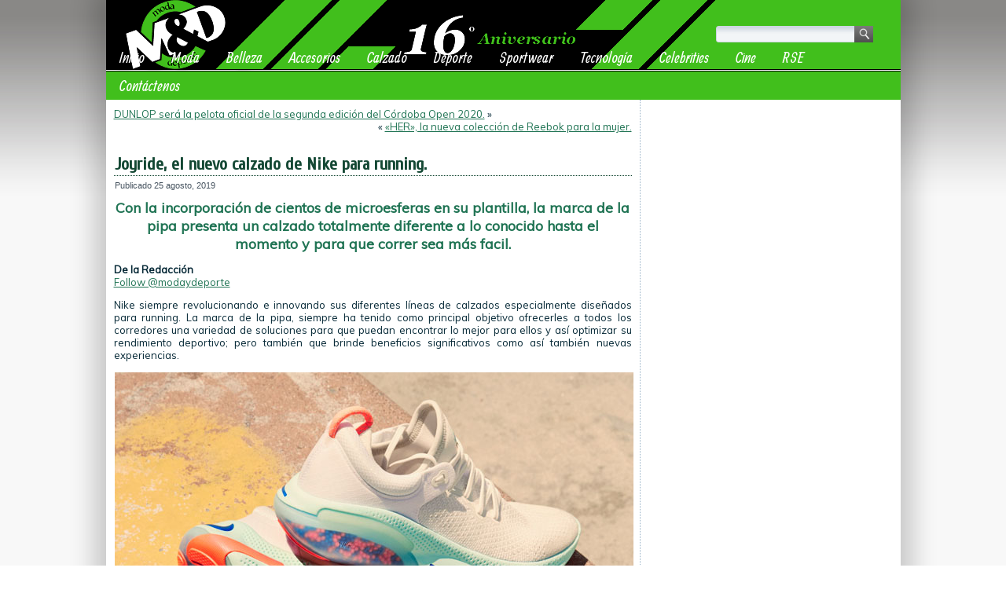

--- FILE ---
content_type: text/html; charset=UTF-8
request_url: http://www.modaydeporte.com.ar/2019/08/25/joyride-el-nuevo-calzado-de-nike-para-running/
body_size: 12102
content:
<!DOCTYPE html>
<html dir="ltr" lang="es" prefix="og: https://ogp.me/ns#">
<head>
<meta charset="UTF-8" />

<!-- Created by Artisteer v4.0.0.58475 -->
<!--[if lt IE 9]><script src="http://html5shiv.googlecode.com/svn/trunk/html5.js"></script><![endif]-->

<link rel="stylesheet" href="http://www.modaydeporte.com.ar/wp-content/themes/ModayDeporte2015/style.css" media="screen" />
<link rel="pingback" href="http://www.modaydeporte.com.ar/xmlrpc.php" />

		<!-- All in One SEO 4.8.3.2 - aioseo.com -->
		<title>Joyride, el nuevo calzado de Nike para running. | Moda y Deporte (M&amp;D) ::: 16 Años :::</title>
	<meta name="description" content="Con la incorporación de cientos de microesferas en su plantilla, la marca de la pipa presenta un calzado totalmente diferente a lo conocido hasta el momento y para que correr sea más facil." />
	<meta name="robots" content="max-image-preview:large" />
	<meta name="author" content="Moda y Deporte"/>
	<meta name="google-site-verification" content="a3agwTkkmBCBGrAiQcem9rN2tFIsLOY-3mYtyYbPPis" />
	<meta name="msvalidate.01" content="253138204D8957CAC30EBC0D160A46A3" />
	<meta name="keywords" content="deporte,running,nike,nike argentina,nike joyride,joyride,calzado,zapatilla,sneaker" />
	<link rel="canonical" href="http://www.modaydeporte.com.ar/2019/08/25/joyride-el-nuevo-calzado-de-nike-para-running/" />
	<meta name="generator" content="All in One SEO (AIOSEO) 4.8.3.2" />
		<meta property="og:locale" content="es_ES" />
		<meta property="og:site_name" content="Moda y Deporte" />
		<meta property="og:type" content="article" />
		<meta property="og:title" content="Joyride, el nuevo calzado de Nike para running." />
		<meta property="og:description" content="Con la incorporación de cientos de microesferas en su plantilla, la marca de la pipa presenta un calzado totalmente diferente a lo conocido hasta el momento y para que correr sea más facil." />
		<meta property="og:url" content="http://www.modaydeporte.com.ar/2019/08/25/joyride-el-nuevo-calzado-de-nike-para-running/" />
		<meta property="fb:admins" content="109741302431518" />
		<meta property="og:image" content="http://www.modaydeporte.com.ar/wp-content/uploads/2019/08/Nike-Joyride-1.jpg" />
		<meta property="og:image:width" content="660" />
		<meta property="og:image:height" content="460" />
		<meta property="article:tag" content="deporte" />
		<meta property="article:tag" content="running" />
		<meta property="article:tag" content="nike" />
		<meta property="article:tag" content="nike argentina" />
		<meta property="article:tag" content="nike joyride" />
		<meta property="article:tag" content="joyride" />
		<meta property="article:tag" content="calzado" />
		<meta property="article:tag" content="zapatilla" />
		<meta property="article:tag" content="sneaker" />
		<meta property="article:published_time" content="2019-08-25T18:29:35+00:00" />
		<meta property="article:modified_time" content="2019-08-25T19:57:09+00:00" />
		<meta name="twitter:card" content="summary" />
		<meta name="twitter:title" content="Joyride, el nuevo calzado de Nike para running." />
		<meta name="twitter:description" content="Con la incorporación de cientos de microesferas en su plantilla, la marca de la pipa presenta un calzado totalmente diferente a lo conocido hasta el momento y para que correr sea más facil." />
		<meta name="twitter:image" content="http://www.modaydeporte.com.ar/imagen-seo-modaydeporte.jpg" />
		<script type="application/ld+json" class="aioseo-schema">
			{"@context":"https:\/\/schema.org","@graph":[{"@type":"Article","@id":"http:\/\/www.modaydeporte.com.ar\/2019\/08\/25\/joyride-el-nuevo-calzado-de-nike-para-running\/#article","name":"Joyride, el nuevo calzado de Nike para running. | Moda y Deporte (M&D) ::: 16 A\u00f1os :::","headline":"Joyride, el nuevo calzado de Nike para running.","author":{"@id":"http:\/\/www.modaydeporte.com.ar\/author\/modaydeporte\/#author"},"publisher":{"@id":"http:\/\/www.modaydeporte.com.ar\/#organization"},"image":{"@type":"ImageObject","url":"http:\/\/www.modaydeporte.com.ar\/wp-content\/uploads\/2019\/08\/Nike-Joyride-1.jpg","width":660,"height":460},"datePublished":"2019-08-25T15:29:35-03:00","dateModified":"2019-08-25T16:57:09-03:00","inLanguage":"es-ES","mainEntityOfPage":{"@id":"http:\/\/www.modaydeporte.com.ar\/2019\/08\/25\/joyride-el-nuevo-calzado-de-nike-para-running\/#webpage"},"isPartOf":{"@id":"http:\/\/www.modaydeporte.com.ar\/2019\/08\/25\/joyride-el-nuevo-calzado-de-nike-para-running\/#webpage"},"articleSection":"Deporte, Running, Calzado, Deporte, Joyride, Nike, Nike Argentina, Nike Joyride, Running, Sneaker, Zapatilla"},{"@type":"BreadcrumbList","@id":"http:\/\/www.modaydeporte.com.ar\/2019\/08\/25\/joyride-el-nuevo-calzado-de-nike-para-running\/#breadcrumblist","itemListElement":[{"@type":"ListItem","@id":"http:\/\/www.modaydeporte.com.ar#listItem","position":1,"name":"Home","item":"http:\/\/www.modaydeporte.com.ar","nextItem":{"@type":"ListItem","@id":"http:\/\/www.modaydeporte.com.ar\/noticias\/deporte\/#listItem","name":"Deporte"}},{"@type":"ListItem","@id":"http:\/\/www.modaydeporte.com.ar\/noticias\/deporte\/#listItem","position":2,"name":"Deporte","item":"http:\/\/www.modaydeporte.com.ar\/noticias\/deporte\/","nextItem":{"@type":"ListItem","@id":"http:\/\/www.modaydeporte.com.ar\/2019\/08\/25\/joyride-el-nuevo-calzado-de-nike-para-running\/#listItem","name":"Joyride, el nuevo calzado de Nike para running."},"previousItem":{"@type":"ListItem","@id":"http:\/\/www.modaydeporte.com.ar#listItem","name":"Home"}},{"@type":"ListItem","@id":"http:\/\/www.modaydeporte.com.ar\/2019\/08\/25\/joyride-el-nuevo-calzado-de-nike-para-running\/#listItem","position":3,"name":"Joyride, el nuevo calzado de Nike para running.","previousItem":{"@type":"ListItem","@id":"http:\/\/www.modaydeporte.com.ar\/noticias\/deporte\/#listItem","name":"Deporte"}}]},{"@type":"Organization","@id":"http:\/\/www.modaydeporte.com.ar\/#organization","name":"Moda y Deporte (M&D) ::: 16 A\u00f1os :::","description":"M&D es un medio dedicado a cubrir la relaci\u00f3n que existe entre la moda y el deporte, acciones de las marcas de indumentaria y noticias del deporte en general.","url":"http:\/\/www.modaydeporte.com.ar\/"},{"@type":"Person","@id":"http:\/\/www.modaydeporte.com.ar\/author\/modaydeporte\/#author","url":"http:\/\/www.modaydeporte.com.ar\/author\/modaydeporte\/","name":"Moda y Deporte","image":{"@type":"ImageObject","@id":"http:\/\/www.modaydeporte.com.ar\/2019\/08\/25\/joyride-el-nuevo-calzado-de-nike-para-running\/#authorImage","url":"http:\/\/1.gravatar.com\/avatar\/a50711bd4f675cec58fcedc3e1f14c6f?s=96&d=mm&r=g","width":96,"height":96,"caption":"Moda y Deporte"}},{"@type":"WebPage","@id":"http:\/\/www.modaydeporte.com.ar\/2019\/08\/25\/joyride-el-nuevo-calzado-de-nike-para-running\/#webpage","url":"http:\/\/www.modaydeporte.com.ar\/2019\/08\/25\/joyride-el-nuevo-calzado-de-nike-para-running\/","name":"Joyride, el nuevo calzado de Nike para running. | Moda y Deporte (M&D) ::: 16 A\u00f1os :::","description":"Con la incorporaci\u00f3n de cientos de microesferas en su plantilla, la marca de la pipa presenta un calzado totalmente diferente a lo conocido hasta el momento y para que correr sea m\u00e1s facil.","inLanguage":"es-ES","isPartOf":{"@id":"http:\/\/www.modaydeporte.com.ar\/#website"},"breadcrumb":{"@id":"http:\/\/www.modaydeporte.com.ar\/2019\/08\/25\/joyride-el-nuevo-calzado-de-nike-para-running\/#breadcrumblist"},"author":{"@id":"http:\/\/www.modaydeporte.com.ar\/author\/modaydeporte\/#author"},"creator":{"@id":"http:\/\/www.modaydeporte.com.ar\/author\/modaydeporte\/#author"},"image":{"@type":"ImageObject","url":"http:\/\/www.modaydeporte.com.ar\/wp-content\/uploads\/2019\/08\/Nike-Joyride-1.jpg","@id":"http:\/\/www.modaydeporte.com.ar\/2019\/08\/25\/joyride-el-nuevo-calzado-de-nike-para-running\/#mainImage","width":660,"height":460},"primaryImageOfPage":{"@id":"http:\/\/www.modaydeporte.com.ar\/2019\/08\/25\/joyride-el-nuevo-calzado-de-nike-para-running\/#mainImage"},"datePublished":"2019-08-25T15:29:35-03:00","dateModified":"2019-08-25T16:57:09-03:00"},{"@type":"WebSite","@id":"http:\/\/www.modaydeporte.com.ar\/#website","url":"http:\/\/www.modaydeporte.com.ar\/","name":"Moda y Deporte ::: 15 A\u00f1os :::","description":"M&D es un medio dedicado a cubrir la relaci\u00f3n que existe entre la moda y el deporte, acciones de las marcas de indumentaria y noticias del deporte en general.","inLanguage":"es-ES","publisher":{"@id":"http:\/\/www.modaydeporte.com.ar\/#organization"}}]}
		</script>
		<!-- All in One SEO -->

<link rel='dns-prefetch' href='//fonts.googleapis.com' />
<link rel='dns-prefetch' href='//s.w.org' />
<link rel='dns-prefetch' href='//cdn.openshareweb.com' />
<link rel='dns-prefetch' href='//cdn.shareaholic.net' />
<link rel='dns-prefetch' href='//www.shareaholic.net' />
<link rel='dns-prefetch' href='//analytics.shareaholic.com' />
<link rel='dns-prefetch' href='//recs.shareaholic.com' />
<link rel='dns-prefetch' href='//partner.shareaholic.com' />
<link rel="alternate" type="application/rss+xml" title="Moda y Deporte (M&amp;D) ::: 16 Años ::: &raquo; Feed" href="http://www.modaydeporte.com.ar/feed/" />
<link rel="alternate" type="application/rss+xml" title="Moda y Deporte (M&amp;D) ::: 16 Años ::: &raquo; Feed de los comentarios" href="http://www.modaydeporte.com.ar/comments/feed/" />
<link rel="alternate" type="application/rss+xml" title="Moda y Deporte (M&amp;D) ::: 16 Años ::: &raquo; Comentario Joyride, el nuevo calzado de Nike para running. del feed" href="http://www.modaydeporte.com.ar/2019/08/25/joyride-el-nuevo-calzado-de-nike-para-running/feed/" />
<!-- Shareaholic - https://www.shareaholic.com -->
<link rel='preload' href='//cdn.shareaholic.net/assets/pub/shareaholic.js' as='script'/>
<script data-no-minify='1' data-cfasync='false'>
_SHR_SETTINGS = {"endpoints":{"local_recs_url":"http:\/\/www.modaydeporte.com.ar\/wp-admin\/admin-ajax.php?action=shareaholic_permalink_related","ajax_url":"http:\/\/www.modaydeporte.com.ar\/wp-admin\/admin-ajax.php","share_counts_url":"http:\/\/www.modaydeporte.com.ar\/wp-admin\/admin-ajax.php?action=shareaholic_share_counts_api"},"site_id":"403a647d05129a03844f88411d511ad5","url_components":{"year":"2019","monthnum":"08","day":"25","hour":"15","minute":"29","second":"35","post_id":"16800","postname":"joyride-el-nuevo-calzado-de-nike-para-running","category":"deporte"}};
</script>
<script data-no-minify='1' data-cfasync='false' src='//cdn.shareaholic.net/assets/pub/shareaholic.js' data-shr-siteid='403a647d05129a03844f88411d511ad5' async ></script>

<!-- Shareaholic Content Tags -->
<meta name='shareaholic:site_name' content='Moda y Deporte (M&amp;D) ::: 16 Años :::' />
<meta name='shareaholic:language' content='es' />
<meta name='shareaholic:url' content='http://www.modaydeporte.com.ar/2019/08/25/joyride-el-nuevo-calzado-de-nike-para-running/' />
<meta name='shareaholic:keywords' content='tag:calzado, tag:deporte, tag:joyride, tag:nike, tag:nike argentina, tag:nike joyride, tag:running, tag:sneaker, tag:zapatilla, cat:deporte, cat:running, type:post' />
<meta name='shareaholic:article_published_time' content='2019-08-25T15:29:35-03:00' />
<meta name='shareaholic:article_modified_time' content='2019-08-25T16:57:09-03:00' />
<meta name='shareaholic:shareable_page' content='true' />
<meta name='shareaholic:article_author_name' content='Moda y Deporte' />
<meta name='shareaholic:site_id' content='403a647d05129a03844f88411d511ad5' />
<meta name='shareaholic:wp_version' content='9.7.13' />
<meta name='shareaholic:image' content='http://www.modaydeporte.com.ar/wp-content/uploads/2019/08/Nike-Joyride-1-640x446.jpg' />
<!-- Shareaholic Content Tags End -->
		<script type="text/javascript">
			window._wpemojiSettings = {"baseUrl":"https:\/\/s.w.org\/images\/core\/emoji\/13.0.1\/72x72\/","ext":".png","svgUrl":"https:\/\/s.w.org\/images\/core\/emoji\/13.0.1\/svg\/","svgExt":".svg","source":{"concatemoji":"http:\/\/www.modaydeporte.com.ar\/wp-includes\/js\/wp-emoji-release.min.js?ver=8424b41b1466e5474647b7749ca0380f"}};
			!function(e,a,t){var n,r,o,i=a.createElement("canvas"),p=i.getContext&&i.getContext("2d");function s(e,t){var a=String.fromCharCode;p.clearRect(0,0,i.width,i.height),p.fillText(a.apply(this,e),0,0);e=i.toDataURL();return p.clearRect(0,0,i.width,i.height),p.fillText(a.apply(this,t),0,0),e===i.toDataURL()}function c(e){var t=a.createElement("script");t.src=e,t.defer=t.type="text/javascript",a.getElementsByTagName("head")[0].appendChild(t)}for(o=Array("flag","emoji"),t.supports={everything:!0,everythingExceptFlag:!0},r=0;r<o.length;r++)t.supports[o[r]]=function(e){if(!p||!p.fillText)return!1;switch(p.textBaseline="top",p.font="600 32px Arial",e){case"flag":return s([127987,65039,8205,9895,65039],[127987,65039,8203,9895,65039])?!1:!s([55356,56826,55356,56819],[55356,56826,8203,55356,56819])&&!s([55356,57332,56128,56423,56128,56418,56128,56421,56128,56430,56128,56423,56128,56447],[55356,57332,8203,56128,56423,8203,56128,56418,8203,56128,56421,8203,56128,56430,8203,56128,56423,8203,56128,56447]);case"emoji":return!s([55357,56424,8205,55356,57212],[55357,56424,8203,55356,57212])}return!1}(o[r]),t.supports.everything=t.supports.everything&&t.supports[o[r]],"flag"!==o[r]&&(t.supports.everythingExceptFlag=t.supports.everythingExceptFlag&&t.supports[o[r]]);t.supports.everythingExceptFlag=t.supports.everythingExceptFlag&&!t.supports.flag,t.DOMReady=!1,t.readyCallback=function(){t.DOMReady=!0},t.supports.everything||(n=function(){t.readyCallback()},a.addEventListener?(a.addEventListener("DOMContentLoaded",n,!1),e.addEventListener("load",n,!1)):(e.attachEvent("onload",n),a.attachEvent("onreadystatechange",function(){"complete"===a.readyState&&t.readyCallback()})),(n=t.source||{}).concatemoji?c(n.concatemoji):n.wpemoji&&n.twemoji&&(c(n.twemoji),c(n.wpemoji)))}(window,document,window._wpemojiSettings);
		</script>
		<style type="text/css">
img.wp-smiley,
img.emoji {
	display: inline !important;
	border: none !important;
	box-shadow: none !important;
	height: 1em !important;
	width: 1em !important;
	margin: 0 .07em !important;
	vertical-align: -0.1em !important;
	background: none !important;
	padding: 0 !important;
}
</style>
	<link rel='stylesheet' id='fancybox-css'  href='http://www.modaydeporte.com.ar/wp-content/plugins/fancybox-gallery/fancybox/jquery.fancybox.css?ver=8424b41b1466e5474647b7749ca0380f' type='text/css' media='all' />
<link rel='stylesheet' id='fancybox-override-css'  href='http://www.modaydeporte.com.ar/wp-content/plugins/fancybox-gallery/fbg-override.css?ver=8424b41b1466e5474647b7749ca0380f' type='text/css' media='all' />
<link rel='stylesheet' id='wp-block-library-css'  href='http://www.modaydeporte.com.ar/wp-includes/css/dist/block-library/style.min.css?ver=8424b41b1466e5474647b7749ca0380f' type='text/css' media='all' />
<link rel='stylesheet' id='contact-form-7-css'  href='http://www.modaydeporte.com.ar/wp-content/plugins/contact-form-7/includes/css/styles.css?ver=5.4.2' type='text/css' media='all' />
<!--[if lte IE 7]>
<link rel='stylesheet' id='style.ie7.css-css'  href='http://www.modaydeporte.com.ar/wp-content/themes/ModayDeporte2015/style.ie7.css?ver=8424b41b1466e5474647b7749ca0380f' type='text/css' media='screen' />
<![endif]-->
<link rel='stylesheet' id='css-css'  href='http://fonts.googleapis.com/css?family=Muli%7CCuprum%7CAllan&#038;subset=latin&#038;ver=8424b41b1466e5474647b7749ca0380f' type='text/css' media='all' />
<script type='text/javascript' src='http://www.modaydeporte.com.ar/wp-content/themes/ModayDeporte2015/jquery.js?ver=8424b41b1466e5474647b7749ca0380f' id='jquery-js'></script>
<script type='text/javascript' src='http://www.modaydeporte.com.ar/wp-content/plugins/fancybox-gallery/fancybox/jquery.fancybox-1.2.1.js?ver=1.2.1' id='fancybox-js'></script>
<script type='text/javascript' src='http://www.modaydeporte.com.ar/wp-content/plugins/fancybox-gallery/fancybox/jquery.easing.1.3.js?ver=1.3' id='easing-js'></script>
<script type='text/javascript' src='http://www.modaydeporte.com.ar/wp-content/themes/ModayDeporte2015/script.js?ver=8424b41b1466e5474647b7749ca0380f' id='script.js-js'></script>
<link rel="https://api.w.org/" href="http://www.modaydeporte.com.ar/wp-json/" /><link rel="alternate" type="application/json" href="http://www.modaydeporte.com.ar/wp-json/wp/v2/posts/16800" /><link rel="EditURI" type="application/rsd+xml" title="RSD" href="http://www.modaydeporte.com.ar/xmlrpc.php?rsd" />
<link rel="wlwmanifest" type="application/wlwmanifest+xml" href="http://www.modaydeporte.com.ar/wp-includes/wlwmanifest.xml" /> 
<link rel='shortlink' href='http://www.modaydeporte.com.ar/?p=16800' />
<link rel="alternate" type="application/json+oembed" href="http://www.modaydeporte.com.ar/wp-json/oembed/1.0/embed?url=http%3A%2F%2Fwww.modaydeporte.com.ar%2F2019%2F08%2F25%2Fjoyride-el-nuevo-calzado-de-nike-para-running%2F" />
<link rel="alternate" type="text/xml+oembed" href="http://www.modaydeporte.com.ar/wp-json/oembed/1.0/embed?url=http%3A%2F%2Fwww.modaydeporte.com.ar%2F2019%2F08%2F25%2Fjoyride-el-nuevo-calzado-de-nike-para-running%2F&#038;format=xml" />
<script type="text/javascript">
(function(url){
	if(/(?:Chrome\/26\.0\.1410\.63 Safari\/537\.31|WordfenceTestMonBot)/.test(navigator.userAgent)){ return; }
	var addEvent = function(evt, handler) {
		if (window.addEventListener) {
			document.addEventListener(evt, handler, false);
		} else if (window.attachEvent) {
			document.attachEvent('on' + evt, handler);
		}
	};
	var removeEvent = function(evt, handler) {
		if (window.removeEventListener) {
			document.removeEventListener(evt, handler, false);
		} else if (window.detachEvent) {
			document.detachEvent('on' + evt, handler);
		}
	};
	var evts = 'contextmenu dblclick drag dragend dragenter dragleave dragover dragstart drop keydown keypress keyup mousedown mousemove mouseout mouseover mouseup mousewheel scroll'.split(' ');
	var logHuman = function() {
		if (window.wfLogHumanRan) { return; }
		window.wfLogHumanRan = true;
		var wfscr = document.createElement('script');
		wfscr.type = 'text/javascript';
		wfscr.async = true;
		wfscr.src = url + '&r=' + Math.random();
		(document.getElementsByTagName('head')[0]||document.getElementsByTagName('body')[0]).appendChild(wfscr);
		for (var i = 0; i < evts.length; i++) {
			removeEvent(evts[i], logHuman);
		}
	};
	for (var i = 0; i < evts.length; i++) {
		addEvent(evts[i], logHuman);
	}
})('//www.modaydeporte.com.ar/?wordfence_lh=1&hid=1E05BD91FFCADDA8A6AE58039AE4A82D');
</script>
<!-- C�digo Google Analytics -->

<!-- Global site tag (gtag.js) - Google Analytics -->
<script async src="https://www.googletagmanager.com/gtag/js?id=UA-22809082-1"></script>
<script>
  window.dataLayer = window.dataLayer || [];
  function gtag(){dataLayer.push(arguments);}
  gtag('js', new Date());

  gtag('config', 'UA-22809082-1');
</script>

<!-- Fin C�digo Google Analytics -->
</head>
<body class="post-template-default single single-post postid-16800 single-format-standard">

<div id="art-main">
    <div class="art-sheet clearfix">

<header class="clearfix art-header">


    <div class="art-shapes">


            </div>
<div class="art-textblock art-object1348622978" data-left="95.68%">
    <form class="art-search" method="get" name="searchform" action="http://www.modaydeporte.com.ar/">
	<input name="s" type="text" value="" />
	<input class="art-search-button" type="submit" value="Search" />
</form></div>
<nav class="art-nav clearfix">
    
<ul class="art-hmenu menu-343">
	<li class="menu-item-11950"><a title="Inicio" href="http://www.modaydeporte.com.ar/">Inicio</a>
	</li>
	<li class="menu-item-4076"><a title="Moda" href="http://www.modaydeporte.com.ar/noticias/moda/">Moda</a>
	</li>
	<li class="menu-item-4088"><a title="Belleza" href="http://www.modaydeporte.com.ar/noticias/belleza/">Belleza</a>
	</li>
	<li class="menu-item-4090"><a title="Accesorios" href="http://www.modaydeporte.com.ar/noticias/accesorios/">Accesorios</a>
	</li>
	<li class="menu-item-4089"><a title="Calzado" href="http://www.modaydeporte.com.ar/noticias/calzado/">Calzado</a>
	</li>
	<li class="menu-item-4034"><a title="Deporte" href="http://www.modaydeporte.com.ar/noticias/deporte/">Deporte</a>
	<ul>
		<li class="menu-item-4077"><a title="Atletismo" href="http://www.modaydeporte.com.ar/noticias/deporte/atletismo/">Atletismo</a>
		</li>
		<li class="menu-item-4035"><a title="Automovilismo" href="http://www.modaydeporte.com.ar/noticias/deporte/automovilismo/">Automovilismo</a>
		<ul>
			<li class="menu-item-4186"><a title="Rally" href="http://www.modaydeporte.com.ar/noticias/rally/">Rally</a>
			</li>
		</ul>
		</li>
		<li class="menu-item-4068"><a title="Basquet" href="http://www.modaydeporte.com.ar/noticias/basquet/">Basquet</a>
		</li>
		<li class="menu-item-4057"><a title="Boxeo" href="http://www.modaydeporte.com.ar/noticias/boxeo/">Boxeo</a>
		</li>
		<li class="menu-item-4226"><a title="Béisbol" href="http://www.modaydeporte.com.ar/noticias/beisbol-2/">Béisbol</a>
		</li>
		<li class="menu-item-4036"><a title="Ciclismo" href="http://www.modaydeporte.com.ar/noticias/ciclismo/">Ciclismo</a>
		</li>
		<li class="menu-item-4041"><a title="Fútbol" href="http://www.modaydeporte.com.ar/noticias/futbol/">Fútbol</a>
		</li>
		<li class="menu-item-4065"><a title="Golf" href="http://www.modaydeporte.com.ar/noticias/golf/">Golf</a>
		</li>
		<li class="menu-item-4064"><a title="Handball" href="http://www.modaydeporte.com.ar/noticias/handball/">Handball</a>
		</li>
		<li class="menu-item-4037"><a title="Hockey sobre Césped" href="http://www.modaydeporte.com.ar/noticias/hockey-sobre-cesped/">Hockey sobre Césped</a>
		</li>
		<li class="menu-item-4038"><a title="Motociclismo" href="http://www.modaydeporte.com.ar/noticias/motociclismo/">Motociclismo</a>
		</li>
		<li class="menu-item-4056"><a title="Natación" href="http://www.modaydeporte.com.ar/noticias/natacion/">Natación</a>
		</li>
		<li class="menu-item-4055"><a title="Polo" href="http://www.modaydeporte.com.ar/noticias/polo/">Polo</a>
		</li>
		<li class="menu-item-4043"><a title="Rugby" href="http://www.modaydeporte.com.ar/noticias/deporte/rugby/">Rugby</a>
		</li>
		<li class="menu-item-6551"><a title="Running" href="http://www.modaydeporte.com.ar/noticias/running/">Running</a>
		</li>
		<li class="menu-item-4128"><a title="Skate" href="http://www.modaydeporte.com.ar/noticias/deporte/skate/">Skate</a>
		</li>
		<li class="menu-item-4149"><a title="Ski" href="http://www.modaydeporte.com.ar/noticias/deporte/ski/">Ski</a>
		</li>
		<li class="menu-item-4040"><a title="Tenis" href="http://www.modaydeporte.com.ar/noticias/tenis/">Tenis</a>
		</li>
		<li class="menu-item-4066"><a title="Surf" href="http://www.modaydeporte.com.ar/noticias/surf/">Surf</a>
		</li>
		<li class="menu-item-4042"><a title="Voley" href="http://www.modaydeporte.com.ar/noticias/voley/">Voley</a>
		</li>
		<li class="menu-item-4046"><a title="Windsurf" href="http://www.modaydeporte.com.ar/noticias/windsurf/">Windsurf</a>
		</li>
	</ul>
	</li>
	<li class="menu-item-4033"><a title="Sportwear" href="http://www.modaydeporte.com.ar/noticias/sportwear/">Sportwear</a>
	</li>
	<li class="menu-item-9889"><a title="Tecnología" href="http://www.modaydeporte.com.ar/noticias/tecnologia/">Tecnología</a>
	<ul>
		<li class="menu-item-10135"><a title="Aplicada al Deporte" href="http://www.modaydeporte.com.ar/noticias/tecnologia/tecnologia-aplicada-al-deporte/">Aplicada al Deporte</a>
		</li>
		<li class="menu-item-10133"><a title="Videojuegos" href="http://www.modaydeporte.com.ar/noticias/videojuegos/">Videojuegos</a>
		</li>
	</ul>
	</li>
	<li class="menu-item-9894"><a title="Celebrities" href="http://www.modaydeporte.com.ar/noticias/celebrities/">Celebrities</a>
	</li>
	<li class="menu-item-10590"><a title="Cine" href="http://www.modaydeporte.com.ar/noticias/cine/">Cine</a>
	</li>
	<li class="menu-item-15186"><a title="RSE" href="http://www.modaydeporte.com.ar/noticias/responsabilidad-social-empresaria/">RSE</a>
	</li>
	<li class="menu-item-11949"><a title="Contáctenos" href="http://www.modaydeporte.com.ar/contactenos/">Contáctenos</a>
	</li>
</ul>
 
    </nav>

                    
</header>

<div class="art-layout-wrapper clearfix">
                <div class="art-content-layout">
                    <div class="art-content-layout-row">
                        <div class="art-layout-cell art-content clearfix">
							<article class="art-post art-article ">
                                                                                                <div class="art-postcontent clearfix"><div class="navigation">
	<div class="alignleft"><a href="http://www.modaydeporte.com.ar/2019/12/06/dunlop-sera-la-pelota-oficial-de-la-segunda-edicion-del-cordoba-open-2020/" title="DUNLOP será la pelota oficial de la segunda edición del Córdoba Open 2020." rel="next">DUNLOP será la pelota oficial de la segunda edición del Córdoba Open 2020.</a> &raquo;</div>
	<div class="alignright">&laquo; <a href="http://www.modaydeporte.com.ar/2019/10/22/her-la-nueva-coleccion-de-reebok-para-la-mujer/" title="«HER», la nueva colección de Reebok para la mujer." rel="prev">«HER», la nueva colección de Reebok para la mujer.</a></div>
 </div></div>
</article>
		<article id="post-16800"  class="art-post art-article  post-16800 post type-post status-publish format-standard has-post-thumbnail hentry category-deporte category-running tag-calzado tag-deporte tag-joyride tag-nike tag-nike-argentina tag-nike-joyride tag-running tag-sneaker tag-zapatilla">
                                <div class="art-postmetadataheader"><h1 class="art-postheader">Joyride, el nuevo calzado de Nike para running.</h1></div>                                                <div class="art-postheadericons art-metadata-icons"><span class="art-postdateicon"><span class="date">Publicado</span> <span class="entry-date" title="15:29">25 agosto, 2019</span></span></div>                <div class="art-postcontent clearfix"><div style='display:none;' class='shareaholic-canvas' data-app='share_buttons' data-title='Joyride, el nuevo calzado de Nike para running.' data-link='http://www.modaydeporte.com.ar/2019/08/25/joyride-el-nuevo-calzado-de-nike-para-running/' data-summary='Con la incorporación de cientos de microesferas en su plantilla, la marca de la pipa presenta un calzado totalmente diferente a lo conocido hasta el momento y para que correr sea más facil.' data-app-id-name='post_above_content'></div><h2>Con la incorporación de cientos de microesferas en su plantilla, la marca de la pipa presenta un calzado totalmente diferente a lo conocido hasta el momento y para que correr sea más facil.</h2>
<p><strong>De la Redacción</strong><br />
<a class="twitter-follow-button" href="https://twitter.com/modaydeporte" data-show-count="false" data-lang="es">Follow @modaydeporte</a></p>
<p>Nike siempre revolucionando e innovando sus diferentes líneas de calzados especialmente diseñados para running. La marca de la pipa, siempre ha tenido como principal objetivo ofrecerles a todos los corredores una variedad de soluciones para que puedan encontrar lo mejor para ellos y así optimizar su rendimiento deportivo; pero también que brinde beneficios significativos como así también nuevas experiencias.</p>
<p><img loading="lazy" class="aligncenter size-full wp-image-16804" src="http://www.modaydeporte.com.ar/wp-content/uploads/2019/08/Nike-Joyride-1.jpg" alt="Nike - Joyride 1" width="660" height="460" srcset="http://www.modaydeporte.com.ar/wp-content/uploads/2019/08/Nike-Joyride-1.jpg 660w, http://www.modaydeporte.com.ar/wp-content/uploads/2019/08/Nike-Joyride-1-150x105.jpg 150w, http://www.modaydeporte.com.ar/wp-content/uploads/2019/08/Nike-Joyride-1-300x209.jpg 300w, http://www.modaydeporte.com.ar/wp-content/uploads/2019/08/Nike-Joyride-1-640x446.jpg 640w" sizes="(max-width: 660px) 100vw, 660px" /></p>
<p>Es por ésto que presenta Joyride, una zapatilla confeccionada específicamente para darles un descanso a las piernas y generar una experiencia completamente nueva en la planta de los pies. Las mismas, fueron pensadas por el Sport Research Lab de Nike como una solución tanto para corredores de elite como amateur.</p>
<p>Por un lado, están orientadas a facilitar la carrera para un atleta de elite durante su corrida de recuperación, como así también para ayudar a alguien que recién empieza a correr y busca una experiencia sencilla para así incentivarlo y que vuelva a hacerlo al día siguiente.</p>
<p>La principal innovación en tecnología y diseño que incorporan las Nike Joyride son las microesferas que se encuentran estratégicamente posicionadas debajo del pie, que se comprimen y adaptan pisada tras pisada para brindar amortiguación donde más se necesita. De esta manera, Joyride se convierte en una plataforma de amortiguación personal nunca antes ofrecida y proporciona una sensación de confort completamente nueva.</p>
<p>Además, este calzado representa una mejora del 14% en la absorción del impacto al compararlo con otros calzados de performance de Nike como Pegasus 36 y Epic React 2. Con un andar más sensible y una transición más suave desde el talón a la punta del pie, hace que la carrera sea más agradable y genera una sensación de comodidad en distancias cortas.</p>
<p><img loading="lazy" class="aligncenter size-full wp-image-16806" src="http://www.modaydeporte.com.ar/wp-content/uploads/2019/08/Nike-Joyride-2.jpg" alt="Nike - Joyride 2" width="660" height="460" srcset="http://www.modaydeporte.com.ar/wp-content/uploads/2019/08/Nike-Joyride-2.jpg 660w, http://www.modaydeporte.com.ar/wp-content/uploads/2019/08/Nike-Joyride-2-150x105.jpg 150w, http://www.modaydeporte.com.ar/wp-content/uploads/2019/08/Nike-Joyride-2-300x209.jpg 300w, http://www.modaydeporte.com.ar/wp-content/uploads/2019/08/Nike-Joyride-2-640x446.jpg 640w" sizes="(max-width: 660px) 100vw, 660px" /></p>
<p>Entre otros rasgos distintivos de estas zapatillas, se destacan además una capellada flyknit sin costuras que, al ser liviana y transpirable, abraza al pie del corredor y lo mantiene ajustado y seguro, como así también una goma de alta durabilidad en las zonas de la suela de mayor desgaste.</p>
<p>Todos los corredores y aquellos que quieran animarse a correr por primera vez, ya pueden adquirir sus Nike Joyride en los locales exclusivos de Alto Palermo, Avellaneda, Alcorta, Abasto, Tortugas Open Mall y Unicenter.</p>
<h4>Mirá cómo fue el proceso de diseño</h4>
<p><iframe src="https://www.youtube.com/embed/yshNZlWezDk" width="660" height="371" frameborder="0" allowfullscreen="allowfullscreen"></iframe></p>
<div style='display:none;' class='shareaholic-canvas' data-app='share_buttons' data-title='Joyride, el nuevo calzado de Nike para running.' data-link='http://www.modaydeporte.com.ar/2019/08/25/joyride-el-nuevo-calzado-de-nike-para-running/' data-summary='Con la incorporación de cientos de microesferas en su plantilla, la marca de la pipa presenta un calzado totalmente diferente a lo conocido hasta el momento y para que correr sea más facil.' data-app-id-name='post_below_content'></div><div style='display:none;' class='shareaholic-canvas' data-app='recommendations' data-title='Joyride, el nuevo calzado de Nike para running.' data-link='http://www.modaydeporte.com.ar/2019/08/25/joyride-el-nuevo-calzado-de-nike-para-running/' data-summary='Con la incorporación de cientos de microesferas en su plantilla, la marca de la pipa presenta un calzado totalmente diferente a lo conocido hasta el momento y para que correr sea más facil.' data-app-id-name='post_below_content'></div><div class='yarpp-related'>
<h1>Contenido Relacionado:</h1><ol>
<li><a href="http://www.modaydeporte.com.ar/2018/07/02/review-nike-epic-react-flyknit/" rel="bookmark" title="Review ::: Nike Epic React Flyknit.">Review ::: Nike Epic React Flyknit. </a></li>
<li><a href="http://www.modaydeporte.com.ar/2018/08/05/turbo-la-version-mas-rapida-de-las-zoom-pegasus/" rel="bookmark" title="Turbo, la versión más rápida de las Zoom Pegasus.">Turbo, la versión más rápida de las Zoom Pegasus. </a></li>
<li><a href="http://www.modaydeporte.com.ar/2018/02/05/conoce-las-epic-react-de-nike/" rel="bookmark" title="Conocé las Epic React de Nike.">Conocé las Epic React de Nike. </a></li>
<li><a href="http://www.modaydeporte.com.ar/2018/08/05/la-nike-air-zoom-pegasus-cumple-35-anos/" rel="bookmark" title="La Nike Air Zoom Pegasus cumple 35 años.">La Nike Air Zoom Pegasus cumple 35 años. </a></li>
<li><a href="http://www.modaydeporte.com.ar/2019/01/22/nike-terra-perma-la-nueva-coleccion-de-running-inspirada-en-la-madre-naturaleza/" rel="bookmark" title="Nike Terra Perma: la nueva colección de running inspirada en la madre naturaleza.">Nike Terra Perma: la nueva colección de running inspirada en la madre naturaleza. </a></li>
<li><a href="http://www.modaydeporte.com.ar/2019/04/02/lanzamiento-exclusivo-de-epic-react-2-flyknit-exclusivo-para-miembros-nikeplus/" rel="bookmark" title="Lanzamiento exclusivo de Epic React 2 Flyknit para miembros NikePlus.">Lanzamiento exclusivo de Epic React 2 Flyknit para miembros NikePlus. </a></li>
<li><a href="http://www.modaydeporte.com.ar/2016/07/11/nike-presenta-la-nueva-coleccion-free/" rel="bookmark" title="Nike presenta la nueva colección Free.">Nike presenta la nueva colección Free. </a></li>
<li><a href="http://www.modaydeporte.com.ar/2016/10/09/nike-lanzo-las-air-zoom-pegasus-33/" rel="bookmark" title="Nike lanzó las Air Zoom Pegasus 33.">Nike lanzó las Air Zoom Pegasus 33. </a></li>
<li><a href="http://www.modaydeporte.com.ar/2019/03/12/puma-lanza-las-defy-tz-reescribiendo-las-reglas-del-entrenamiento/" rel="bookmark" title="PUMA lanza las DEFY TZ reescribiendo las reglas del entrenamiento.">PUMA lanza las DEFY TZ reescribiendo las reglas del entrenamiento. </a></li>
<li><a href="http://www.modaydeporte.com.ar/2019/04/03/fila-lanzo-kr4-el-nuevo-modelo-de-calzado-running-performance/" rel="bookmark" title="FILA lanzó KR4, el nuevo modelo de calzado running performance.">FILA lanzó KR4, el nuevo modelo de calzado running performance. </a></li>
<li><a href="http://www.modaydeporte.com.ar/2016/05/17/las-nuevas-zpump-2-o-fusion-de-reebok/" rel="bookmark" title="Las nuevas ZPump 2.O Fusion de Reebok.">Las nuevas ZPump 2.O Fusion de Reebok. </a></li>
<li><a href="http://www.modaydeporte.com.ar/2018/06/11/asics-sale-a-la-pista-con-la-vigesima-edicion-de-su-iconico-modelo-nimbus/" rel="bookmark" title="ASICS sale a la pista con la vigésima edición de su icónico modelo NIMBUS.">ASICS sale a la pista con la vigésima edición de su icónico modelo NIMBUS. </a></li>
</ol>
</div>
</div>
</article>
				<div  id="yarpp_widget-2" class="art-block widget widget_yarpp_widget  clearfix">
        <div class="art-blockcontent"><div class='yarpp-related-widget'>
<h3>más...</h3>
<div class="yarpp-thumbnails-horizontal">
<a class='yarpp-thumbnail' rel='norewrite' href='http://www.modaydeporte.com.ar/2018/07/02/review-nike-epic-react-flyknit/' title='Review ::: Nike Epic React Flyknit.'>
<img width="120" height="120" src="http://www.modaydeporte.com.ar/wp-content/uploads/2018/07/Nike-Epic-React-Flyknit-1-120x120.jpg" class="attachment-yarpp-thumbnail size-yarpp-thumbnail wp-post-image" alt="" loading="lazy" data-pin-nopin="true" /><span class="yarpp-thumbnail-title">Review ::: Nike Epic React Flyknit.</span></a>
<a class='yarpp-thumbnail' rel='norewrite' href='http://www.modaydeporte.com.ar/2018/08/05/turbo-la-version-mas-rapida-de-las-zoom-pegasus/' title='Turbo, la versión más rápida de las Zoom Pegasus.'>
<img width="120" height="120" src="http://www.modaydeporte.com.ar/wp-content/uploads/2018/08/Nike-Zoom-Pegasus-Turbo-1-120x120.jpg" class="attachment-yarpp-thumbnail size-yarpp-thumbnail wp-post-image" alt="" loading="lazy" data-pin-nopin="true" /><span class="yarpp-thumbnail-title">Turbo, la versión más rápida de las Zoom Pegasus.</span></a>
<a class='yarpp-thumbnail' rel='norewrite' href='http://www.modaydeporte.com.ar/2018/02/05/conoce-las-epic-react-de-nike/' title='Conocé las Epic React de Nike.'>
<img width="120" height="120" src="http://www.modaydeporte.com.ar/wp-content/uploads/2018/02/Nike-Epic-React-1-120x120.jpg" class="attachment-yarpp-thumbnail size-yarpp-thumbnail wp-post-image" alt="" loading="lazy" data-pin-nopin="true" /><span class="yarpp-thumbnail-title">Conocé las Epic React de Nike.</span></a>
<a class='yarpp-thumbnail' rel='norewrite' href='http://www.modaydeporte.com.ar/2018/08/05/la-nike-air-zoom-pegasus-cumple-35-anos/' title='La Nike Air Zoom Pegasus cumple 35 años.'>
<img width="120" height="120" src="http://www.modaydeporte.com.ar/wp-content/uploads/2018/08/Nike-Air-Zoom-Pegasus-35-1-120x120.jpg" class="attachment-yarpp-thumbnail size-yarpp-thumbnail wp-post-image" alt="" loading="lazy" data-pin-nopin="true" /><span class="yarpp-thumbnail-title">La Nike Air Zoom Pegasus cumple 35 años.</span></a>
<a class='yarpp-thumbnail' rel='norewrite' href='http://www.modaydeporte.com.ar/2019/01/22/nike-terra-perma-la-nueva-coleccion-de-running-inspirada-en-la-madre-naturaleza/' title='Nike Terra Perma: la nueva colección de running inspirada en la madre naturaleza.'>
<img width="120" height="120" src="http://www.modaydeporte.com.ar/wp-content/uploads/2019/01/Nike-Terra-Parma-1-Air-Zoom-Pegasus-35-120x120.jpg" class="attachment-yarpp-thumbnail size-yarpp-thumbnail wp-post-image" alt="" loading="lazy" data-pin-nopin="true" /><span class="yarpp-thumbnail-title">Nike Terra Perma: la nueva colección de running inspirada en la madre naturaleza.</span></a>
<a class='yarpp-thumbnail' rel='norewrite' href='http://www.modaydeporte.com.ar/2019/04/02/lanzamiento-exclusivo-de-epic-react-2-flyknit-exclusivo-para-miembros-nikeplus/' title='Lanzamiento exclusivo de Epic React 2 Flyknit para miembros NikePlus.'>
<img width="120" height="120" src="http://www.modaydeporte.com.ar/wp-content/uploads/2019/04/Nike-Epic-React-Flyknit-2-120x120.jpg" class="attachment-yarpp-thumbnail size-yarpp-thumbnail wp-post-image" alt="" loading="lazy" data-pin-nopin="true" /><span class="yarpp-thumbnail-title">Lanzamiento exclusivo de Epic React 2 Flyknit para miembros NikePlus.</span></a>
<a class='yarpp-thumbnail' rel='norewrite' href='http://www.modaydeporte.com.ar/2016/07/11/nike-presenta-la-nueva-coleccion-free/' title='Nike presenta la nueva colección Free.'>
<img width="120" height="120" src="http://www.modaydeporte.com.ar/wp-content/uploads/2016/07/Nike-Free-Revolution-120x120.jpg" class="attachment-yarpp-thumbnail size-yarpp-thumbnail wp-post-image" alt="" loading="lazy" data-pin-nopin="true" /><span class="yarpp-thumbnail-title">Nike presenta la nueva colección Free.</span></a>
<a class='yarpp-thumbnail' rel='norewrite' href='http://www.modaydeporte.com.ar/2016/10/09/nike-lanzo-las-air-zoom-pegasus-33/' title='Nike lanzó las Air Zoom Pegasus 33.'>
<img width="120" height="120" src="http://www.modaydeporte.com.ar/wp-content/uploads/2016/10/Nike-Air-Zoom-Pegasus-33-1-120x120.jpg" class="attachment-yarpp-thumbnail size-yarpp-thumbnail wp-post-image" alt="" loading="lazy" data-pin-nopin="true" /><span class="yarpp-thumbnail-title">Nike lanzó las Air Zoom Pegasus 33.</span></a>
<a class='yarpp-thumbnail' rel='norewrite' href='http://www.modaydeporte.com.ar/2019/03/12/puma-lanza-las-defy-tz-reescribiendo-las-reglas-del-entrenamiento/' title='PUMA lanza las DEFY TZ reescribiendo las reglas del entrenamiento.'>
<img width="120" height="120" src="http://www.modaydeporte.com.ar/wp-content/uploads/2019/03/Puma-Defy-TZ-Selena-Gomez-1-120x120.jpg" class="attachment-yarpp-thumbnail size-yarpp-thumbnail wp-post-image" alt="" loading="lazy" data-pin-nopin="true" /><span class="yarpp-thumbnail-title">PUMA lanza las DEFY TZ reescribiendo las reglas del entrenamiento.</span></a>
<a class='yarpp-thumbnail' rel='norewrite' href='http://www.modaydeporte.com.ar/2019/04/03/fila-lanzo-kr4-el-nuevo-modelo-de-calzado-running-performance/' title='FILA lanzó KR4, el nuevo modelo de calzado running performance.'>
<img width="120" height="120" src="http://www.modaydeporte.com.ar/wp-content/uploads/2019/04/Fila-Kenya-Racer-4-120x120.jpg" class="attachment-yarpp-thumbnail size-yarpp-thumbnail wp-post-image" alt="" loading="lazy" data-pin-nopin="true" /><span class="yarpp-thumbnail-title">FILA lanzó KR4, el nuevo modelo de calzado running performance.</span></a>
<a class='yarpp-thumbnail' rel='norewrite' href='http://www.modaydeporte.com.ar/2016/05/17/las-nuevas-zpump-2-o-fusion-de-reebok/' title='Las nuevas ZPump 2.O Fusion de Reebok.'>
<img width="120" height="120" src="http://www.modaydeporte.com.ar/wp-content/uploads/2016/05/Reebok-Z-Pump-Hombre-120x120.jpg" class="attachment-yarpp-thumbnail size-yarpp-thumbnail wp-post-image" alt="" loading="lazy" data-pin-nopin="true" /><span class="yarpp-thumbnail-title">Las nuevas ZPump 2.O Fusion de Reebok.</span></a>
<a class='yarpp-thumbnail' rel='norewrite' href='http://www.modaydeporte.com.ar/2018/06/11/asics-sale-a-la-pista-con-la-vigesima-edicion-de-su-iconico-modelo-nimbus/' title='ASICS sale a la pista con la vigésima edición de su icónico modelo NIMBUS.'>
<img width="120" height="120" src="http://www.modaydeporte.com.ar/wp-content/uploads/2018/06/Asics-Gel-Nimbus-20-120x120.jpg" class="attachment-yarpp-thumbnail size-yarpp-thumbnail wp-post-image" alt="" loading="lazy" data-pin-nopin="true" /><span class="yarpp-thumbnail-title">ASICS sale a la pista con la vigésima edición de su icónico modelo NIMBUS.</span></a>
</div>
</div>
</div>
</div>	<article id="recent-posts-3"  class="art-post art-article  widget widget_recent_entries">
                                <div class="art-postmetadataheader"><div class="art-postheader">Noticias Recientes</div></div>                                                                <div class="art-postcontent clearfix">
		
		
		<ul>
											<li>
					<a href="http://www.modaydeporte.com.ar/2023/09/22/jeep-junto-a-la-ellerstina-polo-team/">Jeep junto a la Ellerstina Polo Team.</a>
									</li>
											<li>
					<a href="http://www.modaydeporte.com.ar/2022/11/08/con-licencia-oficial-de-afa-cachamai-se-viste-de-celeste-y-blanco/">Con licencia oficial de AFA, Cachamai se viste de celeste y blanco.</a>
									</li>
											<li>
					<a href="http://www.modaydeporte.com.ar/2022/10/18/llega-expo-fitnessar-la-primera-exposicion-de-fitness-del-pais/">Llega Expo FitnessAr: la primera exposición de fitness del país.</a>
									</li>
											<li>
					<a href="http://www.modaydeporte.com.ar/2022/07/25/rexona-revelo-cual-es-la-importancia-de-la-actividad-fisica-para-los-argentinos-y-que-les-impide-realizarla/">Rexona reveló cuál es la importancia de la actividad física para los argentinos y qué les impide realizarla.</a>
									</li>
											<li>
					<a href="http://www.modaydeporte.com.ar/2020/05/05/fantoche-lanzo-el-primer-alfajor-cuadruple/">Fantoche lanzó el primer alfajor «cuádruple».</a>
									</li>
											<li>
					<a href="http://www.modaydeporte.com.ar/2020/02/18/llego-la-primera-zapatilla-para-entrenamientos-hiit/">Llegó la primera zapatilla para entrenamientos HIIT.</a>
									</li>
											<li>
					<a href="http://www.modaydeporte.com.ar/2020/02/17/adidas-originals-lanza-su-nueva-campana/">adidas Originals lanza su nueva campaña.</a>
									</li>
											<li>
					<a href="http://www.modaydeporte.com.ar/2020/02/16/gympass-cerro-alianza-con-megatlon/">Gympass cerró alianza con Megatlon.</a>
									</li>
											<li>
					<a href="http://www.modaydeporte.com.ar/2020/01/26/under-armour-presento-su-nueva-campana-global/">Under Armour presentó su nueva campaña global.</a>
									</li>
											<li>
					<a href="http://www.modaydeporte.com.ar/2020/01/26/vuelven-las-adidas-sl-72/">Vuelven las adidas SL 72.</a>
									</li>
											<li>
					<a href="http://www.modaydeporte.com.ar/2020/01/25/khalid-se-une-a-reebok/">Khalid se une a Reebok.</a>
									</li>
											<li>
					<a href="http://www.modaydeporte.com.ar/2020/01/25/la-nutricion-deportiva-no-es-solo-para-atletas-de-alto-rendimiento/">La nutrición deportiva no es solo para atletas de alto rendimiento.</a>
									</li>
											<li>
					<a href="http://www.modaydeporte.com.ar/2019/12/06/adidas-probara-sus-productos-en-el-espacio/">Adidas probará sus productos en el espacio.</a>
									</li>
											<li>
					<a href="http://www.modaydeporte.com.ar/2019/12/06/dunlop-sera-la-pelota-oficial-de-la-segunda-edicion-del-cordoba-open-2020/">DUNLOP será la pelota oficial de la segunda edición del Córdoba Open 2020.</a>
									</li>
											<li>
					<a href="http://www.modaydeporte.com.ar/2019/12/04/project-rock-2-las-nuevas-zapatillas-disenadas-por-the-rock/">Project Rock 2, las nuevas zapatillas diseñadas por «The Rock».</a>
									</li>
					</ul>

		</div>
</article>
	

                        </div>
                        
<div class="art-layout-cell art-sidebar1 clearfix">
<div  id="custom_html-2" class="art-block widget_text widget widget_custom_html  clearfix">
        <div class="art-blockcontent"><div class="textwidget custom-html-widget"><script async src="https://pagead2.googlesyndication.com/pagead/js/adsbygoogle.js?client=ca-pub-8740254591355240"
     crossorigin="anonymous"></script>
<!-- Moda y Deporte -->
<ins class="adsbygoogle"
     style="display:block"
     data-ad-client="ca-pub-8740254591355240"
     data-ad-slot="3183105825"
     data-ad-format="auto"
     data-full-width-responsive="true"></ins>
<script>
     (adsbygoogle = window.adsbygoogle || []).push({});
</script></div></div>
</div><div  id="custom_html-3" class="art-block widget_text widget widget_custom_html  clearfix">
        <div class="art-blockcontent"><div class="textwidget custom-html-widget"><script async src="https://pagead2.googlesyndication.com/pagead/js/adsbygoogle.js?client=ca-pub-8740254591355240"
     crossorigin="anonymous"></script>
<!-- Moda y Deporte -->
<ins class="adsbygoogle"
     style="display:block"
     data-ad-client="ca-pub-8740254591355240"
     data-ad-slot="3183105825"
     data-ad-format="auto"
     data-full-width-responsive="true"></ins>
<script>
     (adsbygoogle = window.adsbygoogle || []).push({});
</script></div></div>
</div><div  id="custom_html-4" class="art-block widget_text widget widget_custom_html  clearfix">
        <div class="art-blockcontent"><div class="textwidget custom-html-widget"><script async src="https://pagead2.googlesyndication.com/pagead/js/adsbygoogle.js?client=ca-pub-8740254591355240"
     crossorigin="anonymous"></script>
<!-- Moda y Deporte -->
<ins class="adsbygoogle"
     style="display:block"
     data-ad-client="ca-pub-8740254591355240"
     data-ad-slot="3183105825"
     data-ad-format="auto"
     data-full-width-responsive="true"></ins>
<script>
     (adsbygoogle = window.adsbygoogle || []).push({});
</script></div></div>
</div><div  id="custom_html-5" class="art-block widget_text widget widget_custom_html  clearfix">
        <div class="art-blockcontent"><div class="textwidget custom-html-widget"><meta http-equiv="refresh" content="300" /></div></div>
</div>


                        </div>                    </div>
                </div>
            </div><footer class="art-footer clearfix">
<div class="art-content-layout layout-item-0">
    <div class="art-content-layout-row">
    <div class="art-layout-cell layout-item-1" style="width: 25%">
        <p style="text-align: left;"><img width="110" height="50" style="border-top-width: 0px; border-right-width: 0px; border-bottom-width: 0px; border-left-width: 0px;" alt="" src="http://www.modaydeporte.com.ar/wp-content/themes/ModayDeporte2015/images/Modaydeporte-2.png" class=""><span style="color: rgb(249, 250, 251); font-family: Muli, Arial, 'Arial Unicode MS', Helvetica, sans-serif;"><br></span></p>
        <p style="text-align: left;"><br></p>
        <p style="text-align: left;"><span style="color: rgb(249, 250, 251); font-family: Muli, Arial, 'Arial Unicode MS', Helvetica, sans-serif;">©2008-2015 Moda y Deporte</span><br></p>
        <p align="left" style="text-align: left;"><a href="http://www.losinoproducciones.com.ar/" target="_blank"><span style="color: rgb(249, 250, 251); font-family: Muli, Arial, 'Arial Unicode MS', Helvetica, sans-serif; font-size: 11px; ">Losino Producciones</span></a><br>
        <span style="color: rgb(249, 250, 251); font-family: Muli, Arial, 'Arial Unicode MS', Helvetica, sans-serif; font-size: 11px;">Todos los derechos reservados.</span><br>
        <br></p>
        <p align="left" style="text-align: left;"><span style="color: rgb(249, 250, 251); font-family: Muli, Arial, 'Arial Unicode MS', Helvetica, sans-serif; font-size: 11px;">Design By</span><br>
        <a href="http://www.jplnet.com.ar/" target="_blank"><span style="color: rgb(249, 250, 251); font-family: Muli, Arial, 'Arial Unicode MS', Helvetica, sans-serif; font-size: 11px;">JPLnet</span></a></p>
        <p style="text-align: left;"><br></p>
    </div><div class="art-layout-cell layout-item-2" style="width: 20%">
        <p style="text-align: left;"><a href="http://www.modaydeporte.com.ar/Contactenos/"><span style="color: rgb(249, 250, 251); font-family: Muli, Arial, 'Arial Unicode MS', Helvetica, sans-serif; font-size: 11px; ">Contáctenos</span></a></p>
        <p style="text-align: left;"><br></p>
        <p style="text-align: left;"><a href="http://www.modaydeporte.com.ar/Nosotros/"><span style="color: rgb(249, 250, 251); font-family: Muli, Arial, 'Arial Unicode MS', Helvetica, sans-serif; font-size: 11px;">Nosotros</span></a></p>
    </div><div class="art-layout-cell layout-item-1" style="width: 25%">
        <p style="text-align: left;"><span style="color: rgb(249, 250, 251); font-family: Muli, Arial, 'Arial Unicode MS', Helvetica, sans-serif; font-size: 11px;">Encontranos en</span></p>
        <p style="text-align: left;"><a href="http://www.facebook.com/modaydeporte" target="_blank"><img width="112" height="40" alt="" src="http://www.modaydeporte.com.ar/wp-content/themes/ModayDeporte2015/images/Facebook.png" class=""></a><br></p>
        <p style="text-align: left;"><span style="color: rgb(249, 250, 251); font-family: Muli, Arial, 'Arial Unicode MS', Helvetica, sans-serif;">Seguinos en</span><br></p>
        <p style="text-align: left;"><a href="https://twitter.com/modaydeporte" target="_blank"><img width="112" height="40" alt="" src="http://www.modaydeporte.com.ar/wp-content/themes/ModayDeporte2015/images/Twitter.png" class=""></a><br></p>
        <p style="text-align: left;"><span style="color: rgb(249, 250, 251); font-family: Muli, Arial, 'Arial Unicode MS', Helvetica, sans-serif;">Estamos en</span></p>
        <p style="text-align: left;"><a href="http://instagram.com/modaydeporte" target="_blank" style="text-decoration: underline;"><img width="121" height="40" alt="" src="http://www.modaydeporte.com.ar/wp-content/themes/ModayDeporte2015/images/Instagram.png"></a><a href="http://instagram.com/modaydeporte" target="_blank"></a><span style="color: rgb(249, 250, 251); font-family: Muli, Arial, 'Arial Unicode MS', Helvetica, sans-serif;"><br></span></p>
        <p style="text-align: left;"><span style="color: rgb(249, 250, 251); font-family: Muli, Arial, 'Arial Unicode MS', Helvetica, sans-serif;">Sumanos en</span></p>
        <p style="text-align: left;"><a href="http://plus.google.com/+ModaydeporteAr/" target="_blank"><img width="112" height="40" alt="" src="http://www.modaydeporte.com.ar/wp-content/themes/ModayDeporte2015/images/Googleplus.png" class=""></a><span style="color: rgb(249, 250, 251); font-family: Muli, Arial, 'Arial Unicode MS', Helvetica, sans-serif;"><br></span></p>
        <p style="text-align: left;"><span style="color: rgb(249, 250, 251); font-family: Muli, Arial, 'Arial Unicode MS', Helvetica, sans-serif;">Miranos en</span><br></p>
        <p style="text-align: left;"><a href="http://www.youtube.com/modaydeporte" target="_blank"><img width="112" height="40" alt="" src="http://www.modaydeporte.com.ar/wp-content/themes/ModayDeporte2015/images/Youtube.png" class=""></a><br></p>
        <p style="text-align: left;"><span style="color: rgb(249, 250, 251); font-family: Muli, Arial, 'Arial Unicode MS', Helvetica, sans-serif;">Suscribite</span></p>
        <p style="text-align: left;"><a href="http://www.modaydeporte.com.ar/feed/"><img width="112" height="40" alt="" src="http://www.modaydeporte.com.ar/wp-content/themes/ModayDeporte2015/images/Rss.png"></a></p>
    </div><div class="art-layout-cell layout-item-2" style="width: 30%">
        <p style="text-align: left;"><span style="color: rgb(249, 250, 251); font-family: Muli, Arial, 'Arial Unicode MS', Helvetica, sans-serif; font-size: 11px;">Nuestros sitios</span></p>
        <p style="text-align: center;"><span style="color: rgb(249, 250, 251); font-family: Muli, Arial, 'Arial Unicode MS', Helvetica, sans-serif; font-size: 11px;"><br></span></p>
        <p style="text-align: center;"><a href="http://www.motoresapleno.com.ar/" target="_blank"><img width="130" height="53" alt="" src="http://www.modaydeporte.com.ar/wp-content/themes/ModayDeporte2015/images/130-1-motoresapleno-2.png" class=""></a>&nbsp;<a href="http://www.cineymas.com.ar/" target="_blank"><img width="130" height="53" alt="" src="http://www.modaydeporte.com.ar/wp-content/themes/ModayDeporte2015/images/130-2-cineymas-4.png" class=""></a></p>
        <p style="text-align: center;">&nbsp;</p>
        <p style="text-align: center;"><a href="http://www.edu-via.com.ar/" target="_blank"><img width="130" height="53" alt="" src="http://www.modaydeporte.com.ar/wp-content/themes/ModayDeporte2015/images/130-3-eduvia.png" class=""></a>&nbsp;<a href="http://www.campoapleno.com.ar/" target="_blank"><img width="130" height="53" alt="" src="http://www.modaydeporte.com.ar/wp-content/themes/ModayDeporte2015/images/130-5-campoapleno.png" class=""></a></p>
        <p><br></p>
        <p><a href="http://www.mediaracing.com/" target="_blank"><img width="130" height="53" alt="" src="http://www.modaydeporte.com.ar/wp-content/themes/ModayDeporte2015/images/130-6-mediaracing-usa.png" class=""></a>&nbsp;<a href="http://www.mediaracing.com.ar/" target="_blank"><img width="130" height="53" alt="" src="http://www.modaydeporte.com.ar/wp-content/themes/ModayDeporte2015/images/130-7-mediaracing-arg.png" class=""></a><br></p>
    </div>
    </div>
</div>

</footer>

    </div>
</div>



<div id="wp-footer">
	<link rel='stylesheet' id='yarppRelatedCss-css'  href='http://www.modaydeporte.com.ar/wp-content/plugins/yet-another-related-posts-plugin/style/related.css?ver=8424b41b1466e5474647b7749ca0380f' type='text/css' media='all' />
<link rel='stylesheet' id='yarpp-thumbnails-yarpp-thumbnail-css'  href='http://www.modaydeporte.com.ar/wp-content/plugins/yet-another-related-posts-plugin/includes/styles_thumbnails.css.php?width=120&#038;height=120&#038;ver=5.11.0' type='text/css' media='all' />
<script type='text/javascript' src='http://www.modaydeporte.com.ar/wp-content/plugins/fancybox-gallery/fbg-init.js?ver=1.0.0' id='fb-init-js'></script>
<script type='text/javascript' src='http://www.modaydeporte.com.ar/wp-includes/js/comment-reply.min.js?ver=8424b41b1466e5474647b7749ca0380f' id='comment-reply-js'></script>
<script type='text/javascript' src='http://www.modaydeporte.com.ar/wp-includes/js/dist/vendor/wp-polyfill.min.js?ver=7.4.4' id='wp-polyfill-js'></script>
<script type='text/javascript' id='wp-polyfill-js-after'>
( 'fetch' in window ) || document.write( '<script src="http://www.modaydeporte.com.ar/wp-includes/js/dist/vendor/wp-polyfill-fetch.min.js?ver=3.0.0"></scr' + 'ipt>' );( document.contains ) || document.write( '<script src="http://www.modaydeporte.com.ar/wp-includes/js/dist/vendor/wp-polyfill-node-contains.min.js?ver=3.42.0"></scr' + 'ipt>' );( window.DOMRect ) || document.write( '<script src="http://www.modaydeporte.com.ar/wp-includes/js/dist/vendor/wp-polyfill-dom-rect.min.js?ver=3.42.0"></scr' + 'ipt>' );( window.URL && window.URL.prototype && window.URLSearchParams ) || document.write( '<script src="http://www.modaydeporte.com.ar/wp-includes/js/dist/vendor/wp-polyfill-url.min.js?ver=3.6.4"></scr' + 'ipt>' );( window.FormData && window.FormData.prototype.keys ) || document.write( '<script src="http://www.modaydeporte.com.ar/wp-includes/js/dist/vendor/wp-polyfill-formdata.min.js?ver=3.0.12"></scr' + 'ipt>' );( Element.prototype.matches && Element.prototype.closest ) || document.write( '<script src="http://www.modaydeporte.com.ar/wp-includes/js/dist/vendor/wp-polyfill-element-closest.min.js?ver=2.0.2"></scr' + 'ipt>' );
</script>
<script type='text/javascript' id='contact-form-7-js-extra'>
/* <![CDATA[ */
var wpcf7 = {"api":{"root":"http:\/\/www.modaydeporte.com.ar\/wp-json\/","namespace":"contact-form-7\/v1"}};
/* ]]> */
</script>
<script type='text/javascript' src='http://www.modaydeporte.com.ar/wp-content/plugins/contact-form-7/includes/js/index.js?ver=5.4.2' id='contact-form-7-js'></script>
<script type='text/javascript' src='http://www.modaydeporte.com.ar/wp-includes/js/wp-embed.min.js?ver=8424b41b1466e5474647b7749ca0380f' id='wp-embed-js'></script>
	<!-- 88 queries. 0,213 seconds. -->
</div>
</body>
</html>



--- FILE ---
content_type: text/html; charset=utf-8
request_url: https://www.google.com/recaptcha/api2/aframe
body_size: 268
content:
<!DOCTYPE HTML><html><head><meta http-equiv="content-type" content="text/html; charset=UTF-8"></head><body><script nonce="eV10Ev60EPUh7aCNfqGKYQ">/** Anti-fraud and anti-abuse applications only. See google.com/recaptcha */ try{var clients={'sodar':'https://pagead2.googlesyndication.com/pagead/sodar?'};window.addEventListener("message",function(a){try{if(a.source===window.parent){var b=JSON.parse(a.data);var c=clients[b['id']];if(c){var d=document.createElement('img');d.src=c+b['params']+'&rc='+(localStorage.getItem("rc::a")?sessionStorage.getItem("rc::b"):"");window.document.body.appendChild(d);sessionStorage.setItem("rc::e",parseInt(sessionStorage.getItem("rc::e")||0)+1);localStorage.setItem("rc::h",'1769075378561');}}}catch(b){}});window.parent.postMessage("_grecaptcha_ready", "*");}catch(b){}</script></body></html>

--- FILE ---
content_type: text/css
request_url: http://www.modaydeporte.com.ar/wp-content/themes/ModayDeporte2015/style.css
body_size: 7260
content:
/*
Theme Name: ModayDeporte2015
Theme URI: 
Description: 
Version: 1.0
Author: Juan Pablo Losino
Author URI: www.jplnet.com.ar
Tags: fixed-width, valid HTML5, valid XHTML, widgets
*/

/* Created by Artisteer v4.0.0.58475 */

#art-main
{
   background: #F8F8F8 url('images/page.jpeg') top center repeat-x scroll;
   margin:0 auto;
   font-size: 12px;
   font-family: Arial, 'Arial Unicode MS', Helvetica, Sans-Serif;
   font-weight: normal;
   font-style: normal;
   position: relative;
   width: 100%;
   min-height: 100%;
   left: 0;
   top: 0;
   cursor:default;
   overflow:hidden;
}
table, ul.art-hmenu
{
   font-size: 12px;
   font-family: Arial, 'Arial Unicode MS', Helvetica, Sans-Serif;
   font-weight: normal;
   font-style: normal;
}

h1, h2, h3, h4, h5, h6, p, a, ul, ol, li
{
   margin: 0;
   padding: 0;
}

/* Reset buttons border. It's important for input and button tags. 
 * border-collapse should be separate for shadow in IE. 
 */
.art-button
{
   border-collapse: separate;
   -webkit-background-origin: border !important;
   -moz-background-origin: border !important;
   background-origin: border-box !important;
   background: #3B94C4;
   -webkit-border-radius:3px;
   -moz-border-radius:3px;
   border-radius:3px;
   -webkit-box-shadow:0 0 2px 1px rgba(0, 0, 0, 0.3);
   -moz-box-shadow:0 0 2px 1px rgba(0, 0, 0, 0.3);
   box-shadow:0 0 2px 1px rgba(0, 0, 0, 0.3);
   border:1px solid #567E9F;
   padding:0 5px;
   margin:0 auto;
   height:19px;
}

.art-postcontent,
.art-postheadericons,
.art-postfootericons,
.art-blockcontent,
ul.art-vmenu a 
{
   text-align: left;
}

.art-postcontent,
.art-postcontent li,
.art-postcontent table,
.art-postcontent a,
.art-postcontent a:link,
.art-postcontent a:visited,
.art-postcontent a.visited,
.art-postcontent a:hover,
.art-postcontent a.hovered
{
   font-size: 13px;
   font-family: Muli, Arial, 'Arial Unicode MS', Helvetica, Sans-Serif;
   font-weight: normal;
   font-style: normal;
   text-align: justify;
}

.art-postcontent p
{
   margin: 13px 0;
}

.art-postcontent h1, .art-postcontent h1 a, .art-postcontent h1 a:link, .art-postcontent h1 a:visited, .art-postcontent h1 a:hover,
.art-postcontent h2, .art-postcontent h2 a, .art-postcontent h2 a:link, .art-postcontent h2 a:visited, .art-postcontent h2 a:hover,
.art-postcontent h3, .art-postcontent h3 a, .art-postcontent h3 a:link, .art-postcontent h3 a:visited, .art-postcontent h3 a:hover,
.art-postcontent h4, .art-postcontent h4 a, .art-postcontent h4 a:link, .art-postcontent h4 a:visited, .art-postcontent h4 a:hover,
.art-postcontent h5, .art-postcontent h5 a, .art-postcontent h5 a:link, .art-postcontent h5 a:visited, .art-postcontent h5 a:hover,
.art-postcontent h6, .art-postcontent h6 a, .art-postcontent h6 a:link, .art-postcontent h6 a:visited, .art-postcontent h6 a:hover,
.art-blockheader .t, .art-blockheader .t a, .art-blockheader .t a:link, .art-blockheader .t a:visited, .art-blockheader .t a:hover,
.art-vmenublockheader .t, .art-vmenublockheader .t a, .art-vmenublockheader .t a:link, .art-vmenublockheader .t a:visited, .art-vmenublockheader .t a:hover,
.art-headline, .art-headline a, .art-headline a:link, .art-headline a:visited, .art-headline a:hover,
.art-slogan, .art-slogan a, .art-slogan a:link, .art-slogan a:visited, .art-slogan a:hover,
.art-postheader, .art-postheader a, .art-postheader a:link, .art-postheader a:visited, .art-postheader a:hover
{
   font-size: 32px;
   font-family: Arial, 'Arial Unicode MS', Helvetica, Sans-Serif;
   font-weight: normal;
   font-style: normal;
}

.art-postcontent a, .art-postcontent a:link
{
   font-family: Muli, Arial, 'Arial Unicode MS', Helvetica, Sans-Serif;
   text-decoration: underline;
   color: #207454;
}

.art-postcontent a:visited, .art-postcontent a.visited
{
   font-family: Muli, Arial, 'Arial Unicode MS', Helvetica, Sans-Serif;
   text-decoration: underline;
   color: #207454;
}

.art-postcontent  a:hover, .art-postcontent a.hover
{
   font-family: Muli, Arial, 'Arial Unicode MS', Helvetica, Sans-Serif;
   text-decoration: none;
   color: #144834;
}

.art-postcontent h1
{
   color: #144834;
   margin: 10px 0 0;
   font-size: 28px;
   font-family: Cuprum, Arial, 'Arial Unicode MS', Helvetica, Sans-Serif;
   font-weight: bold;
   font-style: normal;
   text-decoration: none;
}

.art-blockcontent h1
{
   margin: 10px 0 0;
   font-size: 28px;
   font-family: Cuprum, Arial, 'Arial Unicode MS', Helvetica, Sans-Serif;
   font-weight: bold;
   font-style: normal;
   text-decoration: none;
}

.art-postcontent h1 a, .art-postcontent h1 a:link, .art-postcontent h1 a:hover, .art-postcontent h1 a:visited, .art-blockcontent h1 a, .art-blockcontent h1 a:link, .art-blockcontent h1 a:hover, .art-blockcontent h1 a:visited 
{
   font-size: 28px;
   font-family: Cuprum, Arial, 'Arial Unicode MS', Helvetica, Sans-Serif;
   font-weight: bold;
   font-style: normal;
   text-decoration: none;
}

.art-postcontent h2
{
   color: #207454;
   margin: 10px 0 0;
   font-size: 18px;
   font-family: Muli, Arial, 'Arial Unicode MS', Helvetica, Sans-Serif;
   font-weight: bold;
   font-style: normal;
   text-align: center;
}

.art-blockcontent h2
{
   margin: 10px 0 0;
   font-size: 18px;
   font-family: Muli, Arial, 'Arial Unicode MS', Helvetica, Sans-Serif;
   font-weight: bold;
   font-style: normal;
   text-align: center;
}

.art-postcontent h2 a, .art-postcontent h2 a:link, .art-postcontent h2 a:hover, .art-postcontent h2 a:visited, .art-blockcontent h2 a, .art-blockcontent h2 a:link, .art-blockcontent h2 a:hover, .art-blockcontent h2 a:visited 
{
   font-size: 18px;
   font-family: Muli, Arial, 'Arial Unicode MS', Helvetica, Sans-Serif;
   font-weight: bold;
   font-style: normal;
   text-align: center;
}

.art-postcontent h3
{
   color: #6ED7AF;
   margin: 10px 0 0;
   font-size: 22px;
   font-family: Cuprum, Arial, 'Arial Unicode MS', Helvetica, Sans-Serif;
   font-weight: bold;
   font-style: normal;
   text-align: left;
}

.art-blockcontent h3
{
   margin: 10px 0 0;
   font-size: 22px;
   font-family: Cuprum, Arial, 'Arial Unicode MS', Helvetica, Sans-Serif;
   font-weight: bold;
   font-style: normal;
   text-align: left;
}

.art-postcontent h3 a, .art-postcontent h3 a:link, .art-postcontent h3 a:hover, .art-postcontent h3 a:visited, .art-blockcontent h3 a, .art-blockcontent h3 a:link, .art-blockcontent h3 a:hover, .art-blockcontent h3 a:visited 
{
   font-size: 22px;
   font-family: Cuprum, Arial, 'Arial Unicode MS', Helvetica, Sans-Serif;
   font-weight: bold;
   font-style: normal;
   text-align: left;
}

.art-postcontent h4
{
   color: #23292F;
   margin: 10px 0 0;
   font-size: 18px;
   font-family: Cuprum, Arial, 'Arial Unicode MS', Helvetica, Sans-Serif;
   font-weight: bold;
   font-style: normal;
   text-align: left;
}

.art-blockcontent h4
{
   margin: 10px 0 0;
   font-size: 18px;
   font-family: Cuprum, Arial, 'Arial Unicode MS', Helvetica, Sans-Serif;
   font-weight: bold;
   font-style: normal;
   text-align: left;
}

.art-postcontent h4 a, .art-postcontent h4 a:link, .art-postcontent h4 a:hover, .art-postcontent h4 a:visited, .art-blockcontent h4 a, .art-blockcontent h4 a:link, .art-blockcontent h4 a:hover, .art-blockcontent h4 a:visited 
{
   font-size: 18px;
   font-family: Cuprum, Arial, 'Arial Unicode MS', Helvetica, Sans-Serif;
   font-weight: bold;
   font-style: normal;
   text-align: left;
}

.art-postcontent h5
{
   color: #23292F;
   margin: 10px 0 0;
   font-size: 14px;
   font-family: Cuprum, Arial, 'Arial Unicode MS', Helvetica, Sans-Serif;
   font-weight: bold;
   font-style: normal;
}

.art-blockcontent h5
{
   margin: 10px 0 0;
   font-size: 14px;
   font-family: Cuprum, Arial, 'Arial Unicode MS', Helvetica, Sans-Serif;
   font-weight: bold;
   font-style: normal;
}

.art-postcontent h5 a, .art-postcontent h5 a:link, .art-postcontent h5 a:hover, .art-postcontent h5 a:visited, .art-blockcontent h5 a, .art-blockcontent h5 a:link, .art-blockcontent h5 a:hover, .art-blockcontent h5 a:visited 
{
   font-size: 14px;
   font-family: Cuprum, Arial, 'Arial Unicode MS', Helvetica, Sans-Serif;
   font-weight: bold;
   font-style: normal;
}

.art-postcontent h6
{
   color: #207454;
   margin: 10px 0 0;
   font-size: 13px;
   font-family: Muli, Arial, 'Arial Unicode MS', Helvetica, Sans-Serif;
   font-weight: bold;
   font-style: normal;
}

.art-blockcontent h6
{
   margin: 10px 0 0;
   font-size: 13px;
   font-family: Muli, Arial, 'Arial Unicode MS', Helvetica, Sans-Serif;
   font-weight: bold;
   font-style: normal;
}

.art-postcontent h6 a, .art-postcontent h6 a:link, .art-postcontent h6 a:hover, .art-postcontent h6 a:visited, .art-blockcontent h6 a, .art-blockcontent h6 a:link, .art-blockcontent h6 a:hover, .art-blockcontent h6 a:visited 
{
   font-size: 13px;
   font-family: Muli, Arial, 'Arial Unicode MS', Helvetica, Sans-Serif;
   font-weight: bold;
   font-style: normal;
}

header, footer, article, nav, #art-hmenu-bg, .art-sheet, .art-hmenu a, .art-vmenu a, .art-slidenavigator > a, .art-checkbox:before, .art-radiobutton:before
{
   -webkit-background-origin: border !important;
   -moz-background-origin: border !important;
   background-origin: border-box !important;
}

header, footer, article, nav, #art-hmenu-bg, .art-sheet, .art-slidenavigator > a, .art-checkbox:before, .art-radiobutton:before
{
   display: block;
   -webkit-box-sizing: border-box;
   -moz-box-sizing: border-box;
   box-sizing: border-box;
}

ul
{
   list-style-type: none;
}

ol
{
   list-style-position: inside;
}

html, body
{
   height: 100%;
}

body
{
   padding: 0;
   margin:0;
   min-width: 1011px;
   color: #052836;
}

.clearfix:before, .clearfix:after {
   content: "";
   display: table;
}

.clearfix:after {
   clear: both;
}

.cleared {
   font: 0/0 serif;
   clear: both;
}

form
{
   padding: 0 !important;
   margin: 0 !important;
}

table.position
{
   position: relative;
   width: 100%;
   table-layout: fixed;
}

li h1, .art-postcontent li h1, .art-blockcontent li h1 
{
   margin:1px;
} 
li h2, .art-postcontent li h2, .art-blockcontent li h2 
{
   margin:1px;
} 
li h3, .art-postcontent li h3, .art-blockcontent li h3 
{
   margin:1px;
} 
li h4, .art-postcontent li h4, .art-blockcontent li h4 
{
   margin:1px;
} 
li h5, .art-postcontent li h5, .art-blockcontent li h5 
{
   margin:1px;
} 
li h6, .art-postcontent li h6, .art-blockcontent li h6 
{
   margin:1px;
} 
li p, .art-postcontent li p, .art-blockcontent li p 
{
   margin:1px;
}


.art-shapes
{
   position: absolute;
   top: 0;
   right: 0;
   bottom: 0;
   left: 0;
   overflow: hidden;
   z-index: 0;
}

.art-slider-inner {
   position: relative;
   overflow: hidden;
   width: 100%;
   height: 100%;
}

.art-slidenavigator > a {
   display: inline-block;
   vertical-align: middle;
   outline-style: none;
   font-size: 1px;
}

.art-slidenavigator > a:last-child {
   margin-right: 0 !important;
}

.art-object1348622978 h1, 
.art-object1348622978 h2, 
.art-object1348622978 h3, 
.art-object1348622978 h4, 
.art-object1348622978 h5, 
.art-object1348622978 h6, 
.art-object1348622978 p, 
.art-object1348622978 a, 
.art-object1348622978 ul, 
.art-object1348622978 ol, 
.art-object1348622978 li
{
  line-height: 125%;
}

.art-object1348622978
{  
  position: absolute;
  top: 33px;
  left: 95.68%;
  margin-left: -191px !important;
  -webkit-transform: rotate(0deg);
  -moz-transform: rotate(0deg);
  -o-transform: rotate(0deg);
  -ms-transform: rotate(0deg);
  transform: rotate(0deg);
  overflow: hidden;
    z-index: 101;
  width: 200px;
  height: 22px;
}





.art-footer .layout-item-0 { color: #052A38;  }
.art-footer .layout-item-1 { color: #052A38; padding-right: 10px;padding-left: 10px;  }
.art-footer .layout-item-2 { padding-right: 10px;padding-left: 10px;  }
.ie7 .post .layout-cell {border:none !important; padding:0 !important; }
.ie6 .post .layout-cell {border:none !important; padding:0 !important; }

.art-sheet
{
   background: #FFFFFF;
   -webkit-box-shadow:0 0 30px 15px rgba(0, 0, 0, 0.2);
   -moz-box-shadow:0 0 30px 15px rgba(0, 0, 0, 0.2);
   box-shadow:0 0 30px 15px rgba(0, 0, 0, 0.2);
   margin:0 auto;
   position:relative;
   cursor:auto;
   width: 1011px;
   z-index: auto !important;
}

.art-header
{
   margin:0 auto;
   height: 127px;
   background-image: url('images/header.png');
   background-position: 0 0;
   background-repeat: no-repeat;
   position: relative;
   z-index: auto !important;
}

.responsive .art-header 
{
   background-image: url('images/header.png');
   background-position: center center;
}

.art-header>.widget 
{
   position:absolute;
   z-index:101;
}

.art-nav
{
   z-index: 100;
   font-size: 0;
   position: absolute;
   margin: 0;
   bottom:   0;
   width: 100%;
   text-align: center;
}

ul.art-hmenu a, ul.art-hmenu a:link, ul.art-hmenu a:visited, ul.art-hmenu a:hover 
{
   outline: none;
   position: relative;
   z-index: 11;
}

ul.art-hmenu, ul.art-hmenu ul
{
   display: block;
   margin: 0;
   padding: 0;
   border: 0;
   list-style-type: none;
}

ul.art-hmenu li
{
   position: relative;
   z-index: 5;
   display: block;
   float: left;
   background: none;
   margin: 0;
   padding: 0;
   border: 0;
}

ul.art-hmenu li:hover
{
   z-index: 10000;
   white-space: normal;
}

ul.art-hmenu:after, ul.art-hmenu ul:after
{
   content: ".";
   height: 0;
   display: block;
   visibility: hidden;
   overflow: hidden;
   clear: both;
}

ul.art-hmenu, ul.art-hmenu ul 
{
   min-height: 0;
}

ul.art-hmenu 
{
   display: inline-block;
   vertical-align: bottom;
}

.art-nav:before 
{
   content:' ';
}

.art-hmenu-extra1
{
   position : absolute;
   left: 0;
   top: 0;
   width: auto;
   height: auto;
   background-position: center;
}

.art-hmenu-extra2
{
   position: absolute;
   right: 0;
   top: 0;
   width: auto;
   height: auto;
   background-position: center;
}

.art-menuitemcontainer
{
   margin:0 auto;
}
ul.art-hmenu>li {
   margin-left: 0;
}
ul.art-hmenu>li:first-child {
   margin-left: 0;
}
ul.art-hmenu>li:last-child, ul.art-hmenu>li.last-child {
   margin-right: 0;
}

ul.art-hmenu>li>a
{
   padding:0 17px;
   margin:0 auto;
   position: relative;
   display: block;
   height: 36px;
   cursor: pointer;
   text-decoration: none;
   color: #FFFFFF;
   line-height: 36px;
   text-align: center;
}

.art-hmenu a, 
.art-hmenu a:link, 
.art-hmenu a:visited, 
.art-hmenu a.active, 
.art-hmenu a:hover
{
   font-size: 20px;
   font-family: Allan, Arial, 'Arial Unicode MS', Helvetica, Sans-Serif;
   text-decoration: none;
   text-align: left;
}

ul.art-hmenu>li>a.active
{
   padding:0 17px;
   margin:0 auto;
   color: #FFFFFF;
   text-decoration: none;
}

ul.art-hmenu>li>a:visited, 
ul.art-hmenu>li>a:hover, 
ul.art-hmenu>li:hover>a {
   text-decoration: none;
}

ul.art-hmenu>li>a:hover, .desktop ul.art-hmenu>li:hover>a
{
   background: #000000 url('images/menuhovereditem.png') scroll;
   padding:0 17px;
   margin:0 auto;
}
ul.art-hmenu>li>a:hover, 
.desktop-nav ul.art-hmenu>li:hover>a {
   color: #FFFFFF;
   text-decoration: none;
}

ul.art-hmenu li li a
{
   background: #E2341D;
   background: transparent;
   padding:0 17px;
   margin:0 auto;
}
ul.art-hmenu li li 
{
   float: none;
   width: auto;
   margin-top: 0;
   margin-bottom: 0;
}

.desktop-nav ul.art-hmenu li li ul>li:first-child 
{
   margin-top: 0;
}

ul.art-hmenu li li ul>li:last-child 
{
   margin-bottom: 0;
}

.art-hmenu ul a
{
   display: block;
   white-space: nowrap;
   height: 27px;
   min-width: 7em;
   border: 0 solid transparent;
   text-align: left;
   line-height: 27px;
   color: #FFFFFF;
   font-size: 14px;
   font-family: Cuprum, Arial, 'Arial Unicode MS', Helvetica, Sans-Serif;
   font-weight: normal;
   font-style: normal;
   text-decoration: none;
   margin:0;
}

.art-hmenu ul a:link, 
.art-hmenu ul a:visited, 
.art-hmenu ul a.active, 
.art-hmenu ul a:hover
{
   text-align: left;
   line-height: 27px;
   color: #FFFFFF;
   font-size: 14px;
   font-family: Cuprum, Arial, 'Arial Unicode MS', Helvetica, Sans-Serif;
   font-weight: normal;
   font-style: normal;
   text-decoration: none;
   margin:0;
}

ul.art-hmenu ul li a:hover, .desktop ul.art-hmenu ul li:hover>a
{
   background: #454E56;
   margin:0 auto;
}
.art-hmenu ul a:hover
{
   text-decoration: none;
}

.art-hmenu ul li a:hover
{
   color: #FFFFFF;
}

.desktop-nav .art-hmenu ul li:hover>a
{
   color: #FFFFFF;
}

ul.art-hmenu ul:before
{
   background: #000000;
   background: rgba(0, 0, 0, 0.8);
   margin:0 auto;
   display: block;
   position: absolute;
   content: ' ';
   z-index: 1;
}
.desktop-nav ul.art-hmenu li:hover>ul {
   visibility: visible;
   top: 100%;
}
.desktop-nav ul.art-hmenu li li:hover>ul {
   top: 0;
   left: 100%;
}

ul.art-hmenu ul
{
   visibility: hidden;
   position: absolute;
   z-index: 10;
   left: 0;
   top: 0;
   background-image: url('images/spacer.gif');
}

.desktop-nav ul.art-hmenu>li>ul
{
   padding: 10px 30px 30px 30px;
   margin: -10px 0 0 -30px;
}

.desktop-nav ul.art-hmenu ul ul
{
   padding: 30px 30px 30px 10px;
   margin: -30px 0 0 -10px;
}

.desktop-nav ul.art-hmenu ul.art-hmenu-left-to-right 
{
   right: auto;
   left: 0;
   margin: -10px 0 0 -30px;
}

.desktop-nav ul.art-hmenu ul.art-hmenu-right-to-left 
{
   left: auto;
   right: 0;
   margin: -10px -30px 0 0;
}

.desktop-nav ul.art-hmenu li li:hover>ul.art-hmenu-left-to-right {
   right: auto;
   left: 100%;
}
.desktop-nav ul.art-hmenu li li:hover>ul.art-hmenu-right-to-left {
   left: auto;
   right: 100%;
}

.desktop-nav ul.art-hmenu ul ul.art-hmenu-left-to-right
{
   right: auto;
   left: 0;
   padding: 30px 30px 30px 10px;
   margin: -30px 0 0 -10px;
}

.desktop-nav ul.art-hmenu ul ul.art-hmenu-right-to-left
{
   left: auto;
   right: 0;
   padding: 30px 10px 30px 30px;
   margin: -30px -10px 0 0;
}

.desktop-nav ul.art-hmenu li ul>li:first-child {
   margin-top: 0;
}
.desktop-nav ul.art-hmenu li ul>li:last-child {
   margin-bottom: 0;
}

.desktop-nav ul.art-hmenu ul ul:before
{
   border-radius: 0;
   top: 30px;
   bottom: 30px;
   right: 30px;
   left: 10px;
}

.desktop-nav ul.art-hmenu>li>ul:before
{
   top: 10px;
   right: 30px;
   bottom: 30px;
   left: 30px;
}

.desktop-nav ul.art-hmenu>li>ul.art-hmenu-left-to-right:before {
   right: 30px;
   left: 30px;
}
.desktop-nav ul.art-hmenu>li>ul.art-hmenu-right-to-left:before {
   right: 30px;
   left: 30px;
}
.desktop-nav ul.art-hmenu ul ul.art-hmenu-left-to-right:before {
   right: 30px;
   left: 10px;
}
.desktop-nav ul.art-hmenu ul ul.art-hmenu-right-to-left:before {
   right: 10px;
   left: 30px;
}

.art-layout-wrapper
{
   position: relative;
   margin: 0 auto 0 auto;
   z-index: auto !important;
}

.art-content-layout
{
   display: table;
   width: 100%;
   table-layout: fixed;
   border-collapse: collapse;
}

.art-content-layout-row 
{
   display: table-row;
}

.art-layout-cell
{
   display: table-cell;
   vertical-align: top;
}

.art-breadcrumbs
{
   margin:0 auto;
}

a.art-button,
a.art-button:link,
a:link.art-button:link,
body a.art-button:link,
a.art-button:visited,
body a.art-button:visited,
input.art-button,
button.art-button
{
   text-decoration: none;
   font-size: 12px;
   font-family: Muli, Arial, 'Arial Unicode MS', Helvetica, Sans-Serif;
   font-weight: normal;
   font-style: normal;
   position:relative;
   display: inline-block;
   vertical-align: middle;
   white-space: nowrap;
   text-align: center;
   color: #E8EBEE;
   margin: 0 !important;
   overflow: visible;
   cursor: pointer;
   text-indent: 0;
   line-height: 19px;
   -webkit-box-sizing: content-box;
   -moz-box-sizing: content-box;
   box-sizing: content-box;
}

.art-button img
{
   margin: 0;
   vertical-align: middle;
}

.firefox2 .art-button
{
   display: block;
   float: left;
}

input, select, textarea
{
   vertical-align: middle;
   font-size: 12px;
   font-family: Muli, Arial, 'Arial Unicode MS', Helvetica, Sans-Serif;
   font-weight: normal;
   font-style: normal;
}

.art-block select 
{
   width:96%;
}

input.art-button
{
   float: none !important;
}

.art-button.active, .art-button.active:hover
{
   background: #225672;
   -webkit-border-radius:3px;
   -moz-border-radius:3px;
   border-radius:3px;
   -webkit-box-shadow:0 0 2px 1px rgba(0, 0, 0, 0.3);
   -moz-box-shadow:0 0 2px 1px rgba(0, 0, 0, 0.3);
   box-shadow:0 0 2px 1px rgba(0, 0, 0, 0.3);
   border:1px solid #225672;
   padding:0 5px;
   margin:0 auto;
}
.art-button.active, .art-button.active:hover {
   color: #EEF3F6 !important;
}

.art-button.hover, .art-button:hover
{
   background: #42617B;
   -webkit-border-radius:3px;
   -moz-border-radius:3px;
   border-radius:3px;
   -webkit-box-shadow:0 0 2px 1px rgba(0, 0, 0, 0.3);
   -moz-box-shadow:0 0 2px 1px rgba(0, 0, 0, 0.3);
   box-shadow:0 0 2px 1px rgba(0, 0, 0, 0.3);
   border:1px solid #38434C;
   padding:0 5px;
   margin:0 auto;
}
.art-button.hover, .art-button:hover {
   color: #F3F9FB !important;
}

input[type="text"], input[type="password"], input[type="email"], input[type="url"], textarea
{
   background: #F9FAFB;
   margin:0 auto;
}
input[type="text"], input[type="password"], input[type="email"], input[type="url"], textarea
{
   width: 100%;
   padding: 8px 0;
   color: #2B3F50 !important;
   font-size: 13px;
   font-family: Arial, 'Arial Unicode MS', Helvetica, Sans-Serif;
   font-weight: normal;
   font-style: normal;
}
input.art-error, textarea.art-error
{
   background: #F9FAFB;
   border:1px solid #E2341D;
   margin:0 auto;
}
input.art-error, textarea.art-error {
   color: #2B3F50 !important;
   font-size: 13px;
   font-family: Arial, 'Arial Unicode MS', Helvetica, Sans-Serif;
   font-weight: normal;
   font-style: normal;
}
form.art-search input[type="text"]
{
   background: #F9FAFB;
   background: linear-gradient(top, #CCD6E0 0, #EFF2F5 40%, #F2F5F7 50%, #F2F5F7 100%) no-repeat;
   background: -webkit-linear-gradient(top, #CCD6E0 0, #EFF2F5 40%, #F2F5F7 50%, #F2F5F7 100%) no-repeat;
   background: -moz-linear-gradient(top, #CCD6E0 0, #EFF2F5 40%, #F2F5F7 50%, #F2F5F7 100%) no-repeat;
   background: -o-linear-gradient(top, #CCD6E0 0, #EFF2F5 40%, #F2F5F7 50%, #F2F5F7 100%) no-repeat;
   background: -ms-linear-gradient(top, #CCD6E0 0, #EFF2F5 40%, #F2F5F7 50%, #F2F5F7 100%) no-repeat;
   background: linear-gradient(top, #CCD6E0 0, #EFF2F5 40%, #F2F5F7 50%, #F2F5F7 100%) no-repeat;
   -svg-background: linear-gradient(top, #CCD6E0 0, #EFF2F5 40%, #F2F5F7 50%, #F2F5F7 100%) no-repeat;
   -webkit-border-radius:3px;
   -moz-border-radius:3px;
   border-radius:3px;
   border:1px solid #CCD6E0;
   margin:0 auto;
   width: 100%;
   padding: 2px 0;
   -webkit-box-sizing: border-box;
   -moz-box-sizing: border-box;
   box-sizing: border-box;
   color: #2B3F50 !important;
   font-size: 13px;
   font-family: Arial, 'Arial Unicode MS', Helvetica, Sans-Serif;
   font-weight: normal;
   font-style: normal;
}
form.art-search 
{
   background-image: none;
   border: 0;
   display:block;
   position:relative;
   top:0;
   padding:0;
   margin:5px;
   left:0;
   line-height: 0;
   width: 200px;
}

form.art-search input
{
   top:0;
   right:0;
}

form.art-search>input {
   bottom:0;
   left:0;
   vertical-align: middle;
}
 
form.art-search input[type="submit"]
{
   margin:0 auto;
   color: #FFFFFF !important;
   position:absolute;
   display:block;
   left: auto;
   border:none;
   background:url('images/searchicon.png') center center no-repeat;
   width:24px;
   height: 100%;
   padding:0;
}

label.art-checkbox:before
{
   background: #F9FAFB;
   -webkit-border-radius:1px;
   -moz-border-radius:1px;
   border-radius:1px;
   margin:0 auto;
   width:16px;
   height:16px;
}
label.art-checkbox
{
   cursor: pointer;
   font-size: 13px;
   font-family: Arial, 'Arial Unicode MS', Helvetica, Sans-Serif;
   font-weight: normal;
   font-style: normal;
   line-height: 16px;
   display: inline-block;
}

.art-checkbox>input[type="checkbox"]
{
   margin: 0 5px 0 0;
}

label.art-checkbox.active:before
{
   background: #909FAD;
   -webkit-border-radius:1px;
   -moz-border-radius:1px;
   border-radius:1px;
   margin:0 auto;
   width:16px;
   height:16px;
   display: inline-block;
}

label.art-checkbox.hovered:before
{
   background: #B6C0C9;
   -webkit-border-radius:1px;
   -moz-border-radius:1px;
   border-radius:1px;
   margin:0 auto;
   width:16px;
   height:16px;
   display: inline-block;
}

label.art-radiobutton:before
{
   background: #F9FAFB;
   -webkit-border-radius:3px;
   -moz-border-radius:3px;
   border-radius:3px;
   margin:0 auto;
   width:12px;
   height:12px;
}
label.art-radiobutton
{
   cursor: pointer;
   font-size: 13px;
   font-family: Arial, 'Arial Unicode MS', Helvetica, Sans-Serif;
   font-weight: normal;
   font-style: normal;
   line-height: 12px;
   display: inline-block;
}

.art-radiobutton>input[type="radio"]
{
   vertical-align: baseline;
   margin: 0 5px 0 0;
}

label.art-radiobutton.active:before
{
   background: #909FAD;
   -webkit-border-radius:3px;
   -moz-border-radius:3px;
   border-radius:3px;
   margin:0 auto;
   width:12px;
   height:12px;
   display: inline-block;
}

label.art-radiobutton.hovered:before
{
   background: #B6C0C9;
   -webkit-border-radius:3px;
   -moz-border-radius:3px;
   border-radius:3px;
   margin:0 auto;
   width:12px;
   height:12px;
   display: inline-block;
}

.art-block
{
   padding:10px;
}
div.art-block img
{
   border: none;
   margin: 0;
}

.art-blockcontent
{
   margin:0 auto;
   color: #23292F;
   font-size: 13px;
   font-family: Muli, Arial, 'Arial Unicode MS', Helvetica, Sans-Serif;
   font-weight: normal;
   font-style: normal;
}
.art-blockcontent table,
.art-blockcontent li, 
.art-blockcontent a,
.art-blockcontent a:link,
.art-blockcontent a:visited,
.art-blockcontent a:hover
{
   color: #23292F;
   font-size: 13px;
   font-family: Muli, Arial, 'Arial Unicode MS', Helvetica, Sans-Serif;
   font-weight: normal;
   font-style: normal;
}

.art-blockcontent p
{
   margin: 0 5px;
}

.art-blockcontent a, .art-blockcontent a:link
{
   color: #3B94C4;
   font-family: Muli, Arial, 'Arial Unicode MS', Helvetica, Sans-Serif;
   text-decoration: underline;
}

.art-blockcontent a:visited, .art-blockcontent a.visited
{
   color: #ADB8C2;
   font-family: Muli, Arial, 'Arial Unicode MS', Helvetica, Sans-Serif;
   text-decoration: underline;
}

.art-blockcontent a:hover, .art-blockcontent a.hover
{
   color: #66ACD1;
   font-family: Muli, Arial, 'Arial Unicode MS', Helvetica, Sans-Serif;
   text-decoration: none;
}
.art-block ul>li:before
{
   content:url('images/blockbullets.png');
   margin-right:6px;
   bottom: 2px;
   position:relative;
   display:inline-block;
   vertical-align:middle;
   font-size:0;
   line-height:0;
   margin-left: -13px;
}
.opera .art-block ul>li:before
{
   /* Vertical-align:middle in Opera doesn't need additional offset */
    bottom: 0;
}

.art-block li
{
   font-size: 13px;
   font-family: Muli, Arial, 'Arial Unicode MS', Helvetica, Sans-Serif;
   line-height: 125%;
   color: #132F3F;
}

.art-block ul>li, .art-block ol
{
   padding: 0;
}

.art-block ul>li
{
   padding-left: 13px;
}

.art-post
{
   padding:10px;
}
a img
{
   border: 0;
}

.art-article img, img.art-article, .art-block img, .art-footer img
{
   border: 1px solid transparent;
   margin: 0 0 0 0;
}

.art-metadata-icons img
{
   border: none;
   vertical-align: middle;
   margin: 2px;
}

.art-article table, table.art-article
{
   border-collapse: collapse;
   margin: 1px;
}

.art-post .art-content-layout-br
{
   height: 0;
}

.art-article th, .art-article td
{
   padding: 2px;
   border: solid 1px #758899;
   vertical-align: top;
   text-align: left;
}

.art-article th
{
   text-align: center;
   vertical-align: middle;
   padding: 7px;
}

pre
{
   overflow: auto;
   padding: 0.1em;
}

.preview-cms-logo
{
   border: 0;
   margin: 1em 1em 0 0;
   float: left;
}

.image-caption-wrapper
{
   padding: 0 0 0 0;
   -webkit-box-sizing: border-box;
   -moz-box-sizing: border-box;
   box-sizing: border-box;
}

.image-caption-wrapper img
{
   margin: 0 !important;
   -webkit-box-sizing: border-box;
   -moz-box-sizing: border-box;
   box-sizing: border-box;
}

.image-caption-wrapper div.art-collage
{
   margin: 0 !important;
   -webkit-box-sizing: border-box;
   -moz-box-sizing: border-box;
   box-sizing: border-box;
}

.image-caption-wrapper p
{
   font-size: 80%;
   text-align: right;
   margin: 0;
}

.art-postmetadataheader
{
   border-bottom:1px dotted #144834;
   margin:0 auto;
   position:relative;
   z-index:1;
   padding: 1px;
   margin-bottom: 5px;
}

.art-postheader
{
   color: #144834;
   margin: 6px 0 0;
   font-size: 22px;
   font-family: Cuprum, Arial, 'Arial Unicode MS', Helvetica, Sans-Serif;
   font-weight: bold;
   font-style: normal;
}

.art-postheader a, 
.art-postheader a:link, 
.art-postheader a:visited,
.art-postheader a.visited,
.art-postheader a:hover,
.art-postheader a.hovered
{
   font-size: 22px;
   font-family: Cuprum, Arial, 'Arial Unicode MS', Helvetica, Sans-Serif;
   font-weight: bold;
   font-style: normal;
}

.art-postheader a, .art-postheader a:link
{
   font-family: Cuprum, Arial, 'Arial Unicode MS', Helvetica, Sans-Serif;
   text-decoration: none;
   text-align: left;
   color: #144834;
}

.art-postheader a:visited, .art-postheader a.visited
{
   font-family: Cuprum, Arial, 'Arial Unicode MS', Helvetica, Sans-Serif;
   text-decoration: none;
   color: #207454;
}

.art-postheader a:hover,  .art-postheader a.hovered
{
   font-family: Cuprum, Arial, 'Arial Unicode MS', Helvetica, Sans-Serif;
   text-decoration: none;
   color: #6ED7AF;
}

.art-postheadericons,
.art-postheadericons a,
.art-postheadericons a:link,
.art-postheadericons a:visited,
.art-postheadericons a:hover
{
   font-size: 11px;
   font-family: Arial, 'Arial Unicode MS', Helvetica, Sans-Serif;
   color: #485561;
}

.art-postheadericons
{
   display:inline-block;
   padding: 1px;
}

.art-postheadericons a, .art-postheadericons a:link
{
   font-family: Arial, 'Arial Unicode MS', Helvetica, Sans-Serif;
   text-decoration: underline;
   color: #296889;
}

.art-postheadericons a:visited, .art-postheadericons a.visited
{
   font-family: Arial, 'Arial Unicode MS', Helvetica, Sans-Serif;
   text-decoration: underline;
   color: #296889;
}

.art-postheadericons a:hover, .art-postheadericons a.hover
{
   font-family: Arial, 'Arial Unicode MS', Helvetica, Sans-Serif;
   text-decoration: none;
   color: #3688B5;
}

.art-postcontent ul>li:before,  .art-post ul>li:before,  .art-textblock ul>li:before
{
   content:url('images/postbullets.png');
   margin-right:6px;
   bottom: 2px;
   position:relative;
   display:inline-block;
   vertical-align:middle;
   font-size:0;
   line-height:0;
}
.opera .art-postcontent ul>li:before, .opera   .art-post ul>li:before, .opera   .art-textblock ul>li:before
{
   /* Vertical-align:middle in Opera doesn't need additional offset */
    bottom: 0;
}

.art-postcontent li, .art-post li, .art-textblock li
{
   font-family: Muli, Arial, 'Arial Unicode MS', Helvetica, Sans-Serif;
   color: #111517;
   margin: 5px 0 5px 13px;
}

.art-postcontent ul>li, .art-post ul>li, .art-textblock ul>li, .art-postcontent ol, .art-post ol, .art-textblock ol
{
   padding: 0;
}

.art-postcontent ul>li, .art-post ul>li, .art-textblock ul>li
{
   padding-left: 13px;
}

.art-postcontent ul>li:before,  .art-post ul>li:before,  .art-textblock ul>li:before
{
   margin-left: -13px;
}

.art-postcontent ol, .art-post ol, .art-textblock ol, .art-postcontent ul, .art-post ul, .art-textblock ul
{
   margin: 1em 0 1em 13px;
}

.art-postcontent li ol, .art-post li ol, .art-textblock li ol, .art-postcontent li ul, .art-post li ul, .art-textblock li ul
{
   margin: 0.5em 0 0.5em 13px;
}

.art-postcontent li, .art-post li, .art-textblock li
{
   margin: 5px 0 5px 0;
}

.art-postcontent ol>li, .art-post ol>li, .art-textblock ol>li
{
   /* overrides overflow for "ul li" and sets the default value */
  overflow: visible;
}

.art-postcontent ul>li, .art-post ul>li, .art-textblock ul>li
{
   /* makes "ul li" not to align behind the image if they are in the same line */
  overflow-x: visible;
   overflow-y: hidden;
}

blockquote
{
   background: #D7E1EA url('images/postquote.png') no-repeat scroll;
   border:1px solid #9CB5C9;
   padding:15px 15px 15px 53px;
   margin:10px 0 10px 1px;
   color: #071218;
   font-family: Muli, Arial, 'Arial Unicode MS', Helvetica, Sans-Serif;
   font-weight: normal;
   font-style: italic;
   /* makes block not to align behind the image if they are in the same line */
  overflow: auto;
   clear:both;
}
blockquote a, .art-postcontent blockquote a, .art-blockcontent blockquote a, .art-footer blockquote a,
blockquote a:link, .art-postcontent blockquote a:link, .art-blockcontent blockquote a:link, .art-footer blockquote a:link,
blockquote a:visited, .art-postcontent blockquote a:visited, .art-blockcontent blockquote a:visited, .art-footer blockquote a:visited,
blockquote a:hover, .art-postcontent blockquote a:hover, .art-blockcontent blockquote a:hover, .art-footer blockquote a:hover
{
   color: #071218;
   font-family: Muli, Arial, 'Arial Unicode MS', Helvetica, Sans-Serif;
   font-weight: normal;
   font-style: italic;
}

/* Override native 'p' margins*/
blockquote p,
.art-postcontent blockquote p,
.art-blockcontent blockquote p,
.art-footer blockquote p
{
   margin: 0;
}

.art-footer
{
   background: #000000 url('images/footer.png') scroll;
   padding:15px;
   margin:0 auto;
   position: relative;
   color: #FFFFFF;
   font-size: 11px;
   font-family: Cuprum, Arial, 'Arial Unicode MS', Helvetica, Sans-Serif;
   text-align: center;
}

.art-footer a,
.art-footer a:link,
.art-footer a:visited,
.art-footer a:hover,
.art-footer td, 
.art-footer th,
.art-footer caption
{
   color: #FFFFFF;
   font-size: 11px;
   font-family: Cuprum, Arial, 'Arial Unicode MS', Helvetica, Sans-Serif;
}

.art-footer p 
{
   padding:0;
   text-align: center;
}

.art-footer a,
.art-footer a:link
{
   color: #FFFFFF;
   font-family: Arial, 'Arial Unicode MS', Helvetica, Sans-Serif;
   text-decoration: none;
}

.art-footer a:visited
{
   color: #556472;
   font-family: Arial, 'Arial Unicode MS', Helvetica, Sans-Serif;
   text-decoration: underline;
}

.art-footer a:hover
{
   color: #FFFFFF;
   font-family: Arial, 'Arial Unicode MS', Helvetica, Sans-Serif;
   text-decoration: underline;
}

.art-footer img
{
   border: none;
   margin: 0;
}

.art-footer li
{
   font-size: 13px;
   font-family: Arial, 'Arial Unicode MS', Helvetica, Sans-Serif;
   line-height: 125%;
   color: #CAD7E2;
}

.art-page-footer, 
.art-page-footer a,
.art-page-footer a:link,
.art-page-footer a:visited,
.art-page-footer a:hover
{
   font-family: Arial;
   font-size: 10px;
   letter-spacing: normal;
   word-spacing: normal;
   font-style: normal;
   font-weight: normal;
   text-decoration: underline;
   color: #0D212B;
}

.art-page-footer
{
   position: relative;
   z-index: auto !important;
   padding: 1em;
   text-align: center !important;
   text-decoration: none;
   color: #181C20;
}

img.art-lightbox
{
   cursor: pointer;
}

#art-lightbox-bg *
{
   padding: 0;
   margin: 0;
}

div#art-lightbox-bg
{
   top: 0;
   left: 0;
   width: 100%;
   position: absolute;
   height: 100%;
   background-color: #000;
   opacity: 0.8;
   filter: alpha(opacity=80);
   z-index: 9999;
}

img.art-lightbox-image
{
   -webkit-transition: opacity 350ms ease-in-out;
   -moz-transition: opacity 350ms ease-in-out;
   -o-transition: opacity 350ms ease-in-out;
   -ms-transition: opacity 350ms ease-in-out;
   transition: opacity 350ms ease-in-out;
   cursor: pointer;
   z-index: 10000;
   position: fixed;
   border: 6px solid #fff;
   border-radius: 3px;
   opacity: 0;
   filter: alpha(opacity=0);
}

img.art-lightbox-image.active
{
   opacity: 1;
   filter: alpha(opacity=100);
}

.lightbox-error
{
   position: fixed;
   background: #fff;
   z-index: 100;
   opacity: 0.95;
   padding: 20px;
   border: 1px solid #b4b4b4;
   border-radius: 10px;
   box-shadow: 0 2px 5px #333;
   width: 300px;
   height: 80px;
}

.loading
{
   position: fixed;
   background: #fff url('images/preloader-01.gif') center center no-repeat;
   width: 32px;
   height: 32px;
   z-index: 10100;
   opacity: 0.5;
   padding: 10px;
   border: 1px solid #b4b4b4;
   border-radius: 10px;
   box-shadow: 0 2px 5px #333;
}

.arrow
{
   height: 100px;
   width: 82px;
   z-index: 10003;
   position: fixed;
   cursor: pointer;
   opacity: 0.5;
   filter: alpha(opacity=50);
}

.arrow.left
{
   left: 9px;
}
.arrow.right
{
   right: 9px;
}

.arrow:hover
{
   opacity: 1;
   filter: alpha(opacity=100);
}

.arrow.disabled 
{
   display: none;
}

.arrow-t, .arrow-b
{
   height: 6px;
   width: 30px;
   left: 26px;
   background-color: #fff;
   position: relative;
   border-radius: 3px;
}

.arrow-t
{
   top: 38px;
}

.arrow-b
{
   top: 50px;
}

.close
{
   width: 22px;
   height: 22px;
   position: fixed;
   top: 30px;
   right: 39px;
   cursor: pointer;
   opacity: 0.5;
   filter: alpha(opacity=50);
}

.close:hover 
{
   opacity: 1;
   filter: alpha(opacity=100);
}

.close .cw, .close .ccw
{
   position: absolute;
   top: 8px;
   left: -4px;
   width: 30px;
   height: 6px;
   background-color: #fff;
   border-radius: 3px;
}

.cw
{
   transform: rotate(45deg);
   -ms-transform: rotate(45deg);
   /* IE 9 */
    -webkit-transform: rotate(45deg);
   /* Safari and Chrome */
    -o-transform: rotate(45deg);
   /* Opera */
    -moz-transform: rotate(45deg);
/* Firefox */}

.ccw
{
   transform: rotate(-45deg);
   -ms-transform: rotate(-45deg);
   /* IE 9 */
    -webkit-transform: rotate(-45deg);
   /* Safari and Chrome */
    -o-transform: rotate(-45deg);
   /* Opera */
    -moz-transform: rotate(-45deg);
/* Firefox */}

.close-alt, .arrow-right-alt, .arrow-left-alt 
{
   display: none;
   color: #fff;
   font-size: 2.5em;
}

.ie8 .close-alt, .ie8 .arrow-right-alt, .ie8 .arrow-left-alt {
   display: block;
}
.ie8 .cw, .ie8 .ccw {
   display: none;
}

.art-content-layout .art-content
{
   margin:0 auto;
}

.art-content-layout .art-sidebar1
{
   border-left:1px dotted #9CB5C9;
   margin:0 auto;
   width: 331px;
}



textarea#comment
{
    width:99%;
}

ul#comments-list div.avatar
{
    float:right;    
}

ul#comments-list, ul#comments-list li
{
  background: none;
  padding:0;
}

ul#comments-list li li
{
  margin-left: 20px;
}

div.avatar
{
  position:relative;
  margin: 7px;
  border: 0px solid #aaa;
  padding: 1px;
  background: #fff;
  float:left;
}

div.avatar img, div.avatar img.wp-post-image
{
    margin:0 !important;
    padding:0;
    border:none;
}

span.page-navi-outer, span.page-navi-inner 
{
    position:relative;
    display:block;
    float:left;
    margin:0;
    padding:0;
}

span.page-navi-outer
{
  margin: 1px;
  border: 1px solid #aaa;
}

span.page-navi-inner 
{
  padding: 1px;
  min-width:14px;
  line-height:18px;
  text-align:center;
  border: 2px solid #fff;
  font-weight:bold;
}

a span.page-navi-inner, span.page-navi-caption span.page-navi-inner 
{
    border-width:1px;
    font-weight:normal;
}

a span.page-navi-outer, span.page-navi-caption
{
    margin:2px 1px;
}

ul#comments-list li cite
{
  font-size: 1.2em;
}

#commentform textarea
{
  width: 100%;
}

#commentform
{
  text-align:left;
}

.rtl #commentform
{
  text-align:right;
}

img.wp-smiley
{
  border: none;
  margin: 1px;
  vertical-align:middle;
  padding: 0;
}

.navigation
{
  display: block;
  text-align: center;
}

/* Recommended by http://codex.wordpress.org/CSS */
/* Begin */
.aligncenter, div.aligncenter, .art-article .aligncenter img, .aligncenter img.art-article, .aligncenter img, img.aligncenter
{
  display: block;
  margin-left: auto;
  margin-right: auto;
}

p.aligncenter , p.center 
{
   text-align: center; 
}

.alignleft
{
  float: left;
}

.alignright
{
  float: right;
}

.wp-caption
{
  border: 1px solid #ddd;
  background-color: #f3f3f3;
  padding-top: 4px;
  margin: 10px;
}

.wp-caption img
{
  margin: 0;
  padding: 0;
  border: 0 none;
}

.wp-caption p.wp-caption-text
{
  font-size: 11px;
  line-height: 17px;
  padding: 0 4px 5px;
  margin: 0;
}

.wp-caption, .wp-caption p
{
    text-align: center;
}

.gallery {
	margin: 0 auto 18px;
    clear:both;
    overflow:hidden;
}

.gallery .gallery-item {
	float: left;
	margin-top: 0;
	text-align: center;
	width: 33%;
}
.gallery img {
	border: 2px solid #cfcfcf;
}

.gallery .gallery-caption {
	color: #888;
	font-size: 12px;
	margin: 0 0 12px;
}

.gallery dl {
	margin: 0;
}

.gallery img {
	border: 10px solid #f1f1f1;
}

.gallery br+br {
	display: none;
}
/* End */


.hidden
{
  display: none;
}

/* Calendar */
#wp-calendar {
  empty-cells: show;
  margin: 10px auto 0;
  width: 155px;
}

#wp-calendar #next a {
  padding-right: 10px;
  text-align: right;
}

#wp-calendar #prev a {
  padding-left: 10px;
  text-align: left;
}

#wp-calendar a {
  display: block;
}

#wp-calendar caption {
  text-align: center;
  width: 100%;
}

#wp-calendar td {
  padding: 3px 0;
  text-align: center;
}

.gallery {
  letter-spacing: normal;
}

.art-content {
  position: relative;
  z-index: 1;   
}

#todays-events{
  position: relative;
  z-index: 11;    
}

#upcoming-events{
  position: relative;
  z-index: 10;    
}

img.wp-post-image 
{
    margin:0 5px 5px 0 !important;
}

ul#comments-list li
{
    list-style-image: none;
    background:none;
    list-style-type:none;
    
}

div.art-footer div.art-content-layout
{
    margin:0 auto;
    width:100%;
}

div.art-layout-cell-size1 
{
    width:100%;
}

div.art-layout-cell-size2 
{
    width:50%;
}
div.art-layout-cell-size3 
{
    width:33%;
}

div.art-layout-cell-size4
{
    width:25%;
}

.art-widget-title
{
    padding:0 0 0 24px;
    margin-bottom:0;
}

div.art-center-wrapper
{
  position: relative;
  float: right;
  right: 50%;

}

div.art-center-inner
{
  position: relative;
  float: left;
  left: 50%;
}

.firefox2 div.art-center-inner
{
  float: none;
}

div.breadcrumbs h4, 
div.breadcrumbs p, 
li.pingback p, 
#respond p,
h3#reply-title, 
h4#comments, 
h4.box-title
{
    margin:0;
}

#respond .comment-notes {
	margin-bottom: 1em;
}

.form-allowed-tags {
	line-height: 1em;
}

#comments-list #respond {
	margin-left: 20px !important;
}

#cancel-comment-reply-link {
	font-size: 12px;
	font-weight: normal;
	line-height: 18px;
}

#respond .required {
	color: #ff4b33;
	font-weight: bold;
}

#respond label {
	font-size: 12px;
}

#respond input {
	margin: 0 0 9px;
	width: 98%;
}

#respond textarea {
	width: 98%;
}

#respond .form-allowed-tags {
	font-size: 12px;
	line-height: 18px;
}

#respond .form-allowed-tags code {
	font-size: 11px;
}

#respond .form-submit {
	margin: 12px 0;
}

#respond .form-submit input {
	width: auto;
}

.art-footer .art-widget-title 
{
    font-size:1.2em;
    padding: 0;
}

.art-footer .art-widget,
.art-footer .art-widget a,
.art-footer .art-widget a:link,
.art-footer .art-widget a:visited,
.art-footer .art-widget a:hover
{
    text-align: left;
}

DIV[id^="GMPmap"] IMG 
{
    margin: 0px;
}

/* Begin Additional CSS Styles */
.art-blockheader .t, .art-vmenublockheader .t {white-space: nowrap;}
/* End Additional CSS Styles */

